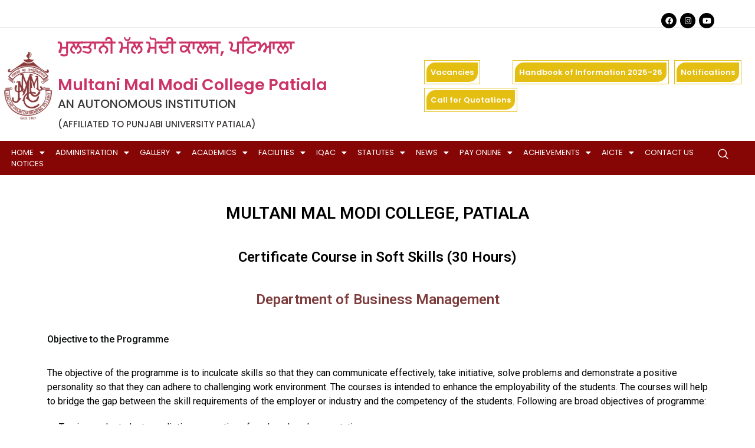

--- FILE ---
content_type: text/html; charset=UTF-8
request_url: https://modicollege.com/certificate-course-in-soft-skills/
body_size: 28003
content:
<!DOCTYPE html>
<html lang="en-US">
<head>
	<meta charset="UTF-8" />
	<meta name="viewport" content="width=device-width, initial-scale=1" />
	<link rel="profile" href="https://gmpg.org/xfn/11" />
	<link rel="pingback" href="https://modicollege.com/xmlrpc.php" />
	<title>certificate course in soft skills &#8211; Modicollege</title>
<meta name='robots' content='max-image-preview:large' />
<link rel='dns-prefetch' href='//cdn.jsdelivr.net' />
<link rel='dns-prefetch' href='//tawk.to' />
<link rel="alternate" title="oEmbed (JSON)" type="application/json+oembed" href="https://modicollege.com/wp-json/oembed/1.0/embed?url=https%3A%2F%2Fmodicollege.com%2Fcertificate-course-in-soft-skills%2F" />
<link rel="alternate" title="oEmbed (XML)" type="text/xml+oembed" href="https://modicollege.com/wp-json/oembed/1.0/embed?url=https%3A%2F%2Fmodicollege.com%2Fcertificate-course-in-soft-skills%2F&#038;format=xml" />
<style id='wp-img-auto-sizes-contain-inline-css' type='text/css'>
img:is([sizes=auto i],[sizes^="auto," i]){contain-intrinsic-size:3000px 1500px}
/*# sourceURL=wp-img-auto-sizes-contain-inline-css */
</style>
<style id='wp-emoji-styles-inline-css' type='text/css'>

	img.wp-smiley, img.emoji {
		display: inline !important;
		border: none !important;
		box-shadow: none !important;
		height: 1em !important;
		width: 1em !important;
		margin: 0 0.07em !important;
		vertical-align: -0.1em !important;
		background: none !important;
		padding: 0 !important;
	}
/*# sourceURL=wp-emoji-styles-inline-css */
</style>
<link rel='stylesheet' id='wp-block-library-css' href='https://modicollege.com/wp-includes/css/dist/block-library/style.min.css?ver=6.9' type='text/css' media='all' />
<style id='global-styles-inline-css' type='text/css'>
:root{--wp--preset--aspect-ratio--square: 1;--wp--preset--aspect-ratio--4-3: 4/3;--wp--preset--aspect-ratio--3-4: 3/4;--wp--preset--aspect-ratio--3-2: 3/2;--wp--preset--aspect-ratio--2-3: 2/3;--wp--preset--aspect-ratio--16-9: 16/9;--wp--preset--aspect-ratio--9-16: 9/16;--wp--preset--color--black: #000000;--wp--preset--color--cyan-bluish-gray: #abb8c3;--wp--preset--color--white: #ffffff;--wp--preset--color--pale-pink: #f78da7;--wp--preset--color--vivid-red: #cf2e2e;--wp--preset--color--luminous-vivid-orange: #ff6900;--wp--preset--color--luminous-vivid-amber: #fcb900;--wp--preset--color--light-green-cyan: #7bdcb5;--wp--preset--color--vivid-green-cyan: #00d084;--wp--preset--color--pale-cyan-blue: #8ed1fc;--wp--preset--color--vivid-cyan-blue: #0693e3;--wp--preset--color--vivid-purple: #9b51e0;--wp--preset--gradient--vivid-cyan-blue-to-vivid-purple: linear-gradient(135deg,rgb(6,147,227) 0%,rgb(155,81,224) 100%);--wp--preset--gradient--light-green-cyan-to-vivid-green-cyan: linear-gradient(135deg,rgb(122,220,180) 0%,rgb(0,208,130) 100%);--wp--preset--gradient--luminous-vivid-amber-to-luminous-vivid-orange: linear-gradient(135deg,rgb(252,185,0) 0%,rgb(255,105,0) 100%);--wp--preset--gradient--luminous-vivid-orange-to-vivid-red: linear-gradient(135deg,rgb(255,105,0) 0%,rgb(207,46,46) 100%);--wp--preset--gradient--very-light-gray-to-cyan-bluish-gray: linear-gradient(135deg,rgb(238,238,238) 0%,rgb(169,184,195) 100%);--wp--preset--gradient--cool-to-warm-spectrum: linear-gradient(135deg,rgb(74,234,220) 0%,rgb(151,120,209) 20%,rgb(207,42,186) 40%,rgb(238,44,130) 60%,rgb(251,105,98) 80%,rgb(254,248,76) 100%);--wp--preset--gradient--blush-light-purple: linear-gradient(135deg,rgb(255,206,236) 0%,rgb(152,150,240) 100%);--wp--preset--gradient--blush-bordeaux: linear-gradient(135deg,rgb(254,205,165) 0%,rgb(254,45,45) 50%,rgb(107,0,62) 100%);--wp--preset--gradient--luminous-dusk: linear-gradient(135deg,rgb(255,203,112) 0%,rgb(199,81,192) 50%,rgb(65,88,208) 100%);--wp--preset--gradient--pale-ocean: linear-gradient(135deg,rgb(255,245,203) 0%,rgb(182,227,212) 50%,rgb(51,167,181) 100%);--wp--preset--gradient--electric-grass: linear-gradient(135deg,rgb(202,248,128) 0%,rgb(113,206,126) 100%);--wp--preset--gradient--midnight: linear-gradient(135deg,rgb(2,3,129) 0%,rgb(40,116,252) 100%);--wp--preset--font-size--small: 13px;--wp--preset--font-size--medium: 20px;--wp--preset--font-size--large: 36px;--wp--preset--font-size--x-large: 42px;--wp--preset--spacing--20: 0.44rem;--wp--preset--spacing--30: 0.67rem;--wp--preset--spacing--40: 1rem;--wp--preset--spacing--50: 1.5rem;--wp--preset--spacing--60: 2.25rem;--wp--preset--spacing--70: 3.38rem;--wp--preset--spacing--80: 5.06rem;--wp--preset--shadow--natural: 6px 6px 9px rgba(0, 0, 0, 0.2);--wp--preset--shadow--deep: 12px 12px 50px rgba(0, 0, 0, 0.4);--wp--preset--shadow--sharp: 6px 6px 0px rgba(0, 0, 0, 0.2);--wp--preset--shadow--outlined: 6px 6px 0px -3px rgb(255, 255, 255), 6px 6px rgb(0, 0, 0);--wp--preset--shadow--crisp: 6px 6px 0px rgb(0, 0, 0);}:where(.is-layout-flex){gap: 0.5em;}:where(.is-layout-grid){gap: 0.5em;}body .is-layout-flex{display: flex;}.is-layout-flex{flex-wrap: wrap;align-items: center;}.is-layout-flex > :is(*, div){margin: 0;}body .is-layout-grid{display: grid;}.is-layout-grid > :is(*, div){margin: 0;}:where(.wp-block-columns.is-layout-flex){gap: 2em;}:where(.wp-block-columns.is-layout-grid){gap: 2em;}:where(.wp-block-post-template.is-layout-flex){gap: 1.25em;}:where(.wp-block-post-template.is-layout-grid){gap: 1.25em;}.has-black-color{color: var(--wp--preset--color--black) !important;}.has-cyan-bluish-gray-color{color: var(--wp--preset--color--cyan-bluish-gray) !important;}.has-white-color{color: var(--wp--preset--color--white) !important;}.has-pale-pink-color{color: var(--wp--preset--color--pale-pink) !important;}.has-vivid-red-color{color: var(--wp--preset--color--vivid-red) !important;}.has-luminous-vivid-orange-color{color: var(--wp--preset--color--luminous-vivid-orange) !important;}.has-luminous-vivid-amber-color{color: var(--wp--preset--color--luminous-vivid-amber) !important;}.has-light-green-cyan-color{color: var(--wp--preset--color--light-green-cyan) !important;}.has-vivid-green-cyan-color{color: var(--wp--preset--color--vivid-green-cyan) !important;}.has-pale-cyan-blue-color{color: var(--wp--preset--color--pale-cyan-blue) !important;}.has-vivid-cyan-blue-color{color: var(--wp--preset--color--vivid-cyan-blue) !important;}.has-vivid-purple-color{color: var(--wp--preset--color--vivid-purple) !important;}.has-black-background-color{background-color: var(--wp--preset--color--black) !important;}.has-cyan-bluish-gray-background-color{background-color: var(--wp--preset--color--cyan-bluish-gray) !important;}.has-white-background-color{background-color: var(--wp--preset--color--white) !important;}.has-pale-pink-background-color{background-color: var(--wp--preset--color--pale-pink) !important;}.has-vivid-red-background-color{background-color: var(--wp--preset--color--vivid-red) !important;}.has-luminous-vivid-orange-background-color{background-color: var(--wp--preset--color--luminous-vivid-orange) !important;}.has-luminous-vivid-amber-background-color{background-color: var(--wp--preset--color--luminous-vivid-amber) !important;}.has-light-green-cyan-background-color{background-color: var(--wp--preset--color--light-green-cyan) !important;}.has-vivid-green-cyan-background-color{background-color: var(--wp--preset--color--vivid-green-cyan) !important;}.has-pale-cyan-blue-background-color{background-color: var(--wp--preset--color--pale-cyan-blue) !important;}.has-vivid-cyan-blue-background-color{background-color: var(--wp--preset--color--vivid-cyan-blue) !important;}.has-vivid-purple-background-color{background-color: var(--wp--preset--color--vivid-purple) !important;}.has-black-border-color{border-color: var(--wp--preset--color--black) !important;}.has-cyan-bluish-gray-border-color{border-color: var(--wp--preset--color--cyan-bluish-gray) !important;}.has-white-border-color{border-color: var(--wp--preset--color--white) !important;}.has-pale-pink-border-color{border-color: var(--wp--preset--color--pale-pink) !important;}.has-vivid-red-border-color{border-color: var(--wp--preset--color--vivid-red) !important;}.has-luminous-vivid-orange-border-color{border-color: var(--wp--preset--color--luminous-vivid-orange) !important;}.has-luminous-vivid-amber-border-color{border-color: var(--wp--preset--color--luminous-vivid-amber) !important;}.has-light-green-cyan-border-color{border-color: var(--wp--preset--color--light-green-cyan) !important;}.has-vivid-green-cyan-border-color{border-color: var(--wp--preset--color--vivid-green-cyan) !important;}.has-pale-cyan-blue-border-color{border-color: var(--wp--preset--color--pale-cyan-blue) !important;}.has-vivid-cyan-blue-border-color{border-color: var(--wp--preset--color--vivid-cyan-blue) !important;}.has-vivid-purple-border-color{border-color: var(--wp--preset--color--vivid-purple) !important;}.has-vivid-cyan-blue-to-vivid-purple-gradient-background{background: var(--wp--preset--gradient--vivid-cyan-blue-to-vivid-purple) !important;}.has-light-green-cyan-to-vivid-green-cyan-gradient-background{background: var(--wp--preset--gradient--light-green-cyan-to-vivid-green-cyan) !important;}.has-luminous-vivid-amber-to-luminous-vivid-orange-gradient-background{background: var(--wp--preset--gradient--luminous-vivid-amber-to-luminous-vivid-orange) !important;}.has-luminous-vivid-orange-to-vivid-red-gradient-background{background: var(--wp--preset--gradient--luminous-vivid-orange-to-vivid-red) !important;}.has-very-light-gray-to-cyan-bluish-gray-gradient-background{background: var(--wp--preset--gradient--very-light-gray-to-cyan-bluish-gray) !important;}.has-cool-to-warm-spectrum-gradient-background{background: var(--wp--preset--gradient--cool-to-warm-spectrum) !important;}.has-blush-light-purple-gradient-background{background: var(--wp--preset--gradient--blush-light-purple) !important;}.has-blush-bordeaux-gradient-background{background: var(--wp--preset--gradient--blush-bordeaux) !important;}.has-luminous-dusk-gradient-background{background: var(--wp--preset--gradient--luminous-dusk) !important;}.has-pale-ocean-gradient-background{background: var(--wp--preset--gradient--pale-ocean) !important;}.has-electric-grass-gradient-background{background: var(--wp--preset--gradient--electric-grass) !important;}.has-midnight-gradient-background{background: var(--wp--preset--gradient--midnight) !important;}.has-small-font-size{font-size: var(--wp--preset--font-size--small) !important;}.has-medium-font-size{font-size: var(--wp--preset--font-size--medium) !important;}.has-large-font-size{font-size: var(--wp--preset--font-size--large) !important;}.has-x-large-font-size{font-size: var(--wp--preset--font-size--x-large) !important;}
/*# sourceURL=global-styles-inline-css */
</style>

<style id='classic-theme-styles-inline-css' type='text/css'>
/*! This file is auto-generated */
.wp-block-button__link{color:#fff;background-color:#32373c;border-radius:9999px;box-shadow:none;text-decoration:none;padding:calc(.667em + 2px) calc(1.333em + 2px);font-size:1.125em}.wp-block-file__button{background:#32373c;color:#fff;text-decoration:none}
/*# sourceURL=/wp-includes/css/classic-themes.min.css */
</style>
<link rel='stylesheet' id='contact-form-7-css' href='https://modicollege.com/wp-content/plugins/contact-form-7/includes/css/styles.css?ver=5.8.6' type='text/css' media='all' />
<link rel='stylesheet' id='hfe-style-css' href='https://modicollege.com/wp-content/plugins/header-footer-elementor/assets/css/header-footer-elementor.css?ver=1.6.17' type='text/css' media='all' />
<link rel='stylesheet' id='elementor-icons-css' href='https://modicollege.com/wp-content/plugins/elementor/assets/lib/eicons/css/elementor-icons.min.css?ver=5.23.0' type='text/css' media='all' />
<link rel='stylesheet' id='elementor-frontend-css' href='https://modicollege.com/wp-content/plugins/elementor/assets/css/frontend-lite.min.css?ver=3.17.2' type='text/css' media='all' />
<link rel='stylesheet' id='swiper-css' href='https://modicollege.com/wp-content/plugins/elementor/assets/lib/swiper/css/swiper.min.css?ver=5.3.6' type='text/css' media='all' />
<link rel='stylesheet' id='elementor-post-6-css' href='https://modicollege.com/wp-content/uploads/elementor/css/post-6.css?ver=1716526029' type='text/css' media='all' />
<link rel='stylesheet' id='elementor-pro-css' href='https://modicollege.com/wp-content/plugins/elementor-pro/assets/css/frontend-lite.min.css?ver=3.4.1' type='text/css' media='all' />
<link rel='stylesheet' id='elementor-global-css' href='https://modicollege.com/wp-content/uploads/elementor/css/global.css?ver=1716526029' type='text/css' media='all' />
<link rel='stylesheet' id='elementor-post-24608-css' href='https://modicollege.com/wp-content/uploads/elementor/css/post-24608.css?ver=1716788943' type='text/css' media='all' />
<link rel='stylesheet' id='hfe-widgets-style-css' href='https://modicollege.com/wp-content/plugins/header-footer-elementor/inc/widgets-css/frontend.css?ver=1.6.17' type='text/css' media='all' />
<link rel='stylesheet' id='font-awesome-5-all-css' href='https://modicollege.com/wp-content/plugins/elementor/assets/lib/font-awesome/css/all.min.css?ver=3.17.2' type='text/css' media='all' />
<link rel='stylesheet' id='font-awesome-4-shim-css' href='https://modicollege.com/wp-content/plugins/elementor/assets/lib/font-awesome/css/v4-shims.min.css?ver=3.17.2' type='text/css' media='all' />
<link rel='stylesheet' id='elementor-post-10-css' href='https://modicollege.com/wp-content/uploads/elementor/css/post-10.css?ver=1768406636' type='text/css' media='all' />
<link rel='stylesheet' id='elementor-post-350-css' href='https://modicollege.com/wp-content/uploads/elementor/css/post-350.css?ver=1748066434' type='text/css' media='all' />
<link rel='stylesheet' id='cute-alert-css' href='https://modicollege.com/wp-content/plugins/metform/public/assets/lib/cute-alert/style.css?ver=3.9.7' type='text/css' media='all' />
<link rel='stylesheet' id='text-editor-style-css' href='https://modicollege.com/wp-content/plugins/metform/public/assets/css/text-editor.css?ver=3.9.7' type='text/css' media='all' />
<link rel='stylesheet' id='parent-theme-css' href='https://modicollege.com/wp-content/themes/hello-elementor/style.css?ver=6.9' type='text/css' media='all' />
<link rel='stylesheet' id='child-theme-css' href='https://modicollege.com/wp-content/themes/hello-elementor-child/style.css?ver=6.9' type='text/css' media='all' />
<link rel='stylesheet' id='icon-css' href='https://cdn.jsdelivr.net/npm/@fortawesome/fontawesome-free@5.15.4/css/fontawesome.min.css?ver=6.9' type='text/css' media='all' />
<link rel='stylesheet' id='chatbootscript-css' href='https://tawk.to/chat/62be9a947b967b11799777cb/1g6s8nlon?ver=6.9' type='text/css' media='all' />
<link rel='stylesheet' id='bootrstap-css' href='https://cdn.jsdelivr.net/npm/bootstrap@5.1.3/dist/css/bootstrap.min.css?ver=6.9' type='text/css' media='all' />
<link rel='stylesheet' id='owl-css-css' href='https://modicollege.com/wp-content/themes/hello-elementor-child/css/owl.carousel.css?ver=6.9' type='text/css' media='all' />
<link rel='stylesheet' id='owl-css-sec-css' href='https://modicollege.com/wp-content/themes/hello-elementor-child/css/owl.theme.default.css?ver=6.9' type='text/css' media='all' />
<link rel='stylesheet' id='hello-elementor-css' href='https://modicollege.com/wp-content/themes/hello-elementor/style.min.css?ver=2.5.0' type='text/css' media='all' />
<link rel='stylesheet' id='hello-elementor-theme-style-css' href='https://modicollege.com/wp-content/themes/hello-elementor/theme.min.css?ver=2.5.0' type='text/css' media='all' />
<link rel='stylesheet' id='elementor-icons-ekiticons-css' href='https://modicollege.com/wp-content/plugins/elementskit-lite/modules/elementskit-icon-pack/assets/css/ekiticons.css?ver=3.0.0' type='text/css' media='all' />
<link rel='stylesheet' id='metform-ui-css' href='https://modicollege.com/wp-content/plugins/metform/public/assets/css/metform-ui.css?ver=3.9.7' type='text/css' media='all' />
<link rel='stylesheet' id='metform-style-css' href='https://modicollege.com/wp-content/plugins/metform/public/assets/css/style.css?ver=3.9.7' type='text/css' media='all' />
<link rel='stylesheet' id='elementor-post-27853-css' href='https://modicollege.com/wp-content/uploads/elementor/css/post-27853.css?ver=1743759646' type='text/css' media='all' />
<link rel='stylesheet' id='popup-maker-site-css' href='//modicollege.com/wp-content/uploads/pum/pum-site-styles.css?generated=1743761284&#038;ver=1.20.4' type='text/css' media='all' />
<link rel='stylesheet' id='ekit-widget-styles-css' href='https://modicollege.com/wp-content/plugins/elementskit-lite/widgets/init/assets/css/widget-styles.css?ver=3.0.0' type='text/css' media='all' />
<link rel='stylesheet' id='ekit-responsive-css' href='https://modicollege.com/wp-content/plugins/elementskit-lite/widgets/init/assets/css/responsive.css?ver=3.0.0' type='text/css' media='all' />
<link rel='stylesheet' id='wps-visitor-style-css' href='https://modicollege.com/wp-content/plugins/wps-visitor-counter/styles/css/default.css?ver=2' type='text/css' media='all' />
<link rel='stylesheet' id='google-fonts-1-css' href='https://fonts.googleapis.com/css?family=Roboto%3A100%2C100italic%2C200%2C200italic%2C300%2C300italic%2C400%2C400italic%2C500%2C500italic%2C600%2C600italic%2C700%2C700italic%2C800%2C800italic%2C900%2C900italic%7CRoboto+Slab%3A100%2C100italic%2C200%2C200italic%2C300%2C300italic%2C400%2C400italic%2C500%2C500italic%2C600%2C600italic%2C700%2C700italic%2C800%2C800italic%2C900%2C900italic%7CPoppins%3A100%2C100italic%2C200%2C200italic%2C300%2C300italic%2C400%2C400italic%2C500%2C500italic%2C600%2C600italic%2C700%2C700italic%2C800%2C800italic%2C900%2C900italic%7CIBM+Plex+Sans%3A100%2C100italic%2C200%2C200italic%2C300%2C300italic%2C400%2C400italic%2C500%2C500italic%2C600%2C600italic%2C700%2C700italic%2C800%2C800italic%2C900%2C900italic&#038;display=auto&#038;ver=6.9' type='text/css' media='all' />
<link rel='stylesheet' id='elementor-icons-shared-0-css' href='https://modicollege.com/wp-content/plugins/elementor/assets/lib/font-awesome/css/fontawesome.min.css?ver=5.15.3' type='text/css' media='all' />
<link rel='stylesheet' id='elementor-icons-fa-solid-css' href='https://modicollege.com/wp-content/plugins/elementor/assets/lib/font-awesome/css/solid.min.css?ver=5.15.3' type='text/css' media='all' />
<link rel='stylesheet' id='elementor-icons-fa-brands-css' href='https://modicollege.com/wp-content/plugins/elementor/assets/lib/font-awesome/css/brands.min.css?ver=5.15.3' type='text/css' media='all' />
<link rel="preconnect" href="https://fonts.gstatic.com/" crossorigin><script type="text/javascript" src="https://modicollege.com/wp-includes/js/jquery/jquery.min.js?ver=3.7.1" id="jquery-core-js"></script>
<script type="text/javascript" src="https://modicollege.com/wp-includes/js/jquery/jquery-migrate.min.js?ver=3.4.1" id="jquery-migrate-js"></script>
<script type="text/javascript" src="https://modicollege.com/wp-content/plugins/elementor/assets/lib/font-awesome/js/v4-shims.min.js?ver=3.17.2" id="font-awesome-4-shim-js"></script>
<script type="text/javascript" src="https://cdn.jsdelivr.net/npm/bootstrap@5.1.3/dist/js/bootstrap.bundle.min.js?ver=6.9" id="script-js"></script>
<script type="text/javascript" src="https://modicollege.com/wp-content/themes/hello-elementor-child/js/owl.carousel.min.js?ver=6.9" id="owl-script-js"></script>
<script type="text/javascript" id="wps-js-extra">
/* <![CDATA[ */
var wpspagevisit = {"ajaxurl":"https://modicollege.com/wp-admin/admin-ajax.php","ajax_nonce":"2b5b3638e3"};
//# sourceURL=wps-js-extra
/* ]]> */
</script>
<script type="text/javascript" src="https://modicollege.com/wp-content/plugins/wps-visitor-counter/styles/js/custom.js?ver=1" id="wps-js"></script>
<link rel="https://api.w.org/" href="https://modicollege.com/wp-json/" /><link rel="alternate" title="JSON" type="application/json" href="https://modicollege.com/wp-json/wp/v2/pages/24608" /><link rel="EditURI" type="application/rsd+xml" title="RSD" href="https://modicollege.com/xmlrpc.php?rsd" />

<link rel="canonical" href="https://modicollege.com/certificate-course-in-soft-skills/" />
<link rel='shortlink' href='https://modicollege.com/?p=24608' />
<!-- start Simple Custom CSS and JS -->
<script type="text/javascript">
jQuery(document).ready(function( $ ){
   var Tawk_API=Tawk_API||{}, Tawk_LoadStart=new Date();
(function(){
var s1=document.createElement("script"),s0=document.getElementsByTagName("script")[0];
s1.async=true;
s1.src='https://embed.tawk.to/56e032da9981cdfd389dcbd5/default';
s1.charset='UTF-8';
s1.setAttribute('crossorigin','*');
s0.parentNode.insertBefore(s1,s0);
})();
});



</script>
<!-- end Simple Custom CSS and JS -->
<!-- start Simple Custom CSS and JS -->
<script type="text/javascript">
jQuery(document).ready(function( $ ){
   window.onscroll = function() {myFunction()};

var header = document.getElementById("header-section-menu");
var sticky = header.offsetTop;

function myFunction() {
  if (window.pageYOffset > sticky) {
    header.classList.add("sticky-header");
  } else {
    header.classList.remove("sticky-header");
  }
}
});


</script>
<!-- end Simple Custom CSS and JS -->
<!-- start Simple Custom CSS and JS -->
<script type="text/javascript">
jQuery(document).ready(function( $ ){	
	 jQuery('.upcoming-event').owlCarousel({
	 autoplay:true,
    loop:true,
    margin:10,
    responsiveClass:true,
    responsive:{
        0:{
            items:1,
            nav:true
        },
        600:{
            items:1,
            nav:false
        },
        1000:{
            items:1,
            nav:false,
            loop:false
        }
    }
});
});


</script>
<!-- end Simple Custom CSS and JS -->
<!-- start Simple Custom CSS and JS -->
<script type="text/javascript">
jQuery(document).ready(function(){
 jQuery('.owl-carousel').owlCarousel({
	 autoplay:true,
    loop:true,
    margin:10,
    responsiveClass:true,
    responsive:{
        0:{
            items:1,
            nav:true
        },
        600:{
            items:3,
            nav:false
        },
        1000:{
            items:3,
            nav:true,
            loop:false
        }
    }
})

});




</script>
<!-- end Simple Custom CSS and JS -->
<meta name="generator" content="Elementor 3.17.2; features: e_dom_optimization, e_optimized_assets_loading, e_optimized_css_loading, additional_custom_breakpoints; settings: css_print_method-external, google_font-enabled, font_display-auto">
<meta name="generator" content="Powered by Slider Revolution 6.5.8 - responsive, Mobile-Friendly Slider Plugin for WordPress with comfortable drag and drop interface." />
<link rel="icon" href="https://modicollege.com/wp-content/uploads/2022/03/New-Project1-124x150.png" sizes="32x32" />
<link rel="icon" href="https://modicollege.com/wp-content/uploads/2022/03/New-Project1.png" sizes="192x192" />
<link rel="apple-touch-icon" href="https://modicollege.com/wp-content/uploads/2022/03/New-Project1.png" />
<meta name="msapplication-TileImage" content="https://modicollege.com/wp-content/uploads/2022/03/New-Project1.png" />
<script type="text/javascript">function setREVStartSize(e){
			//window.requestAnimationFrame(function() {				 
				window.RSIW = window.RSIW===undefined ? window.innerWidth : window.RSIW;	
				window.RSIH = window.RSIH===undefined ? window.innerHeight : window.RSIH;	
				try {								
					var pw = document.getElementById(e.c).parentNode.offsetWidth,
						newh;
					pw = pw===0 || isNaN(pw) ? window.RSIW : pw;
					e.tabw = e.tabw===undefined ? 0 : parseInt(e.tabw);
					e.thumbw = e.thumbw===undefined ? 0 : parseInt(e.thumbw);
					e.tabh = e.tabh===undefined ? 0 : parseInt(e.tabh);
					e.thumbh = e.thumbh===undefined ? 0 : parseInt(e.thumbh);
					e.tabhide = e.tabhide===undefined ? 0 : parseInt(e.tabhide);
					e.thumbhide = e.thumbhide===undefined ? 0 : parseInt(e.thumbhide);
					e.mh = e.mh===undefined || e.mh=="" || e.mh==="auto" ? 0 : parseInt(e.mh,0);		
					if(e.layout==="fullscreen" || e.l==="fullscreen") 						
						newh = Math.max(e.mh,window.RSIH);					
					else{					
						e.gw = Array.isArray(e.gw) ? e.gw : [e.gw];
						for (var i in e.rl) if (e.gw[i]===undefined || e.gw[i]===0) e.gw[i] = e.gw[i-1];					
						e.gh = e.el===undefined || e.el==="" || (Array.isArray(e.el) && e.el.length==0)? e.gh : e.el;
						e.gh = Array.isArray(e.gh) ? e.gh : [e.gh];
						for (var i in e.rl) if (e.gh[i]===undefined || e.gh[i]===0) e.gh[i] = e.gh[i-1];
											
						var nl = new Array(e.rl.length),
							ix = 0,						
							sl;					
						e.tabw = e.tabhide>=pw ? 0 : e.tabw;
						e.thumbw = e.thumbhide>=pw ? 0 : e.thumbw;
						e.tabh = e.tabhide>=pw ? 0 : e.tabh;
						e.thumbh = e.thumbhide>=pw ? 0 : e.thumbh;					
						for (var i in e.rl) nl[i] = e.rl[i]<window.RSIW ? 0 : e.rl[i];
						sl = nl[0];									
						for (var i in nl) if (sl>nl[i] && nl[i]>0) { sl = nl[i]; ix=i;}															
						var m = pw>(e.gw[ix]+e.tabw+e.thumbw) ? 1 : (pw-(e.tabw+e.thumbw)) / (e.gw[ix]);					
						newh =  (e.gh[ix] * m) + (e.tabh + e.thumbh);
					}
					var el = document.getElementById(e.c);
					if (el!==null && el) el.style.height = newh+"px";					
					el = document.getElementById(e.c+"_wrapper");
					if (el!==null && el) {
						el.style.height = newh+"px";
						el.style.display = "block";
					}
				} catch(e){
					console.log("Failure at Presize of Slider:" + e)
				}					   
			//});
		  };</script>
		<style type="text/css" id="wp-custom-css">
			.vision, .mision {
  background: #fff;
  padding: 14px 39px;
  border-left: 6px solid #860606;
	position:relative;
}
.vision h3, .mision h3 {
  color: #000;
  font-family: poppins;
	font-weight:bold;
}
.vision p, .mision p {
  color: #000;
  font-weight: 300;
  font-family: poppins;
  font-size: 14px;
}
.vision::before {
  content: '';
  background: url(https://modicollege.com/wp-content/uploads/2022/03/target.png);
    background-repeat: repeat;
    background-size: auto;
  position: absolute;
  background-size: contain;
  display: block;
  top: 1px;
  bottom: 0px;
  width: 100%;
  background-repeat: no-repeat;
  right: 16px;
  opacity: 0.2;
  background-position: right;
}
.vision .btn-main, .mision .btn-main {
  background: #860606;
  font-size: 11px;
  padding: 7px 18px;
	position:relative;
	z-index:9;
}

.mision::before {
  content: '';
  background: url(https://modicollege.com/wp-content/uploads/2022/03/history.png);
    background-repeat: repeat;
    background-size: auto;
  position: absolute;
  background-size: contain;
  display: block;
  top: 1px;
  bottom: 0px;
  width: 100%;
  background-repeat: no-repeat;
  right: 16px;
  opacity: 0.2;
  background-position: right;
}
#visionandhistory {
  padding: 85px 0;
}

/* important link */

.important-link h2 {
  font-size: 16px;
  background: #7d3d3d;
  padding: 0px 9px;
  color: #fff;
  overflow: hidden;
  text-overflow: ellipsis;
  display: -webkit-box;
  -webkit-line-clamp: 1;
  -webkit-box-orient: vertical;
  line-height: 3;
}
.important-link ul li {
  list-style: circle;
}
.important-link ul {
  list-style: none;
}
.important-link ul li a {
  font-size: 14px;
  font-family: poppins;
  color: #000;
  font-weight: 500;
}
.important-link {
  background: #fff;
  box-shadow: 0px 0px 12px 0px #ddd;
  margin-bottom: 21px;
}
.important-link ul ~ a {
  color: #7d3d3d;
  font-weight: 600;
padding: 14px 20px;
display: block;
text-transform: uppercase;
}
.spanclass {
  font-style: italic;
  color: #7d3d3d;
  font-weight: bold;
}
/* footer section */
#footertop {
  background: linear-gradient(to right, #000000e0, #171616bf),aliceblue url(https://modicollege.com/wp-content/uploads/2022/03/modi-banner3.jpg);
    background-position-x: 0%, 0%;
    background-position-y: 0%, 0%;
  padding: 18px 1px;
  background-position: bottom;
}

.footerlinks ul {
  list-style: none;
  padding: 0px;
}
.footerlinks ul li a:hover{
	color:#fff;
	border-bottom:1px solid #fff;
	
}
.footerlinks ul li a {
 color: #a4a2a2;
border-bottom: 1px solid transparent;
font-size: 14px;
font-weight: 500;
font-family: poppins;
}
.footerlinks h4 {
  font-size: 19px;
  text-transform: uppercase;
  font-weight: 300;
  color: #ffc107;
}
.bottom-links a {
  color: #ddd;
  font-size: 13px;
  border-bottom: 1px solid #fff;
}
.bottom-links {
  padding-bottom: 37px;
}
.middle-link {
  font-size: 14px;
  margin-bottom: 0px;
}
.fixed-strip {
  position: fixed;
  bottom: 0px;
  width: 100%;
  display: block;
  z-index: 9;
  background: #ffc107;
  left: 0px;
  text-align: center;
  padding: 7px 0;
  font-weight: 600;
  color: #000;
  font-family: poppins;
  font-style: italic;
  font-size: 14px;
  margin-top: ;
}
.owl-nav {
 font-size: 30px;
position: absolute;
left: 50%;
transform: translate(-50%, 0%);
}
.owl-nav button:hover {
  background: #7d3d3d !important;
}
.owl-prev, .owl-next {
  background: #6f6969 !important;
  width: 30px;
  color: #fff !important;
  border-radius: 0px;
  margin: 9px;
}
#Our-best-recuiter {
  background: #f6f6f6;
  padding-top: 19px;
}
#importantdocument {
  padding-bottom: 24px;
}
@media (max-width: 576px) {
	ul.headercontact-list {
    display: grid !important;
    padding: 0;
    grid-template-columns: auto auto !important;
    align-items: center;
}
	
	ul.headercontact-list li {
    align-items: center;
    margin: 6px;
		margin-bottom: 12px !important;
}
	
	ul.headercontact-list li a {
    width: 100%;
    display: block;
    text-align: center;
}
	
	
	.content-box a
	{
		position:unset;
	}
	
	.course-details {
    text-align: center;
}
	.course-details img {
    height: 100%;
    object-fit: cover;
}
	.lab-titla span {
    display: block;
    text-transform: uppercase;
    font-weight: bold;
    color: #7d3d3d;
    font-size: 38px;
}
	.lab-titla span {
    display: block;
    text-transform: uppercase;
    font-weight: bold;
    color: #7d3d3d;
    font-size: 38px;
}
	.post-wraper-lab .postcontent {
    padding: 24px;
    position: relative;
    text-align: center;
}
	.post-wraper-lab a {
    padding: 9px 9px;
    width: 60%;
    margin-top: 12px;
}
	.elementor-119 .elementor-element.elementor-element-604d8d9 {
    text-align: center;
}
	.lab-titla {
    text-align: center;
}
/* 	.quick-link .image-icone img {
    width: 35%;
} */
/* 	.quick-link.c1 img {
    width: 35% !important;
} */
	section#Aboutus {
    padding: 27px 0px 0px;
}
	
/* 	.swiper-image-stretch .swiper-slide .swiper-slide-image {
    width: 73%;
} */
	.college-point-box {
    text-align: center;
}
#section-bg-heighlight {
    background: #f2f2f2;
    padding: 0px 0;
}
	.elementor-119 .elementor-element.elementor-element-35a0aca .elementor-heading-title {
    font-size: 34px;
}
/* 	.elementor-container.elementor-column-gap-default {
    display: inline-flex;
    width: 100%;
    justify-content: center;
} */
	.elementor-119 .elementor-element.elementor-element-f8c6141 .elementor-heading-title {
    font-size: 30px;;
    text-align: center;
}
	#visionandhistory {
    padding: 0px 0;
}
/* 	-----mission and vision------ */
/* 	.elementor-widget-container ul li {
    margin-bottom: 10px;
} */

	.inner-page-title h2 {
    font-size: 25px;
}
	/* 	-----history------ */
.elementor-heading-title {
    color: #8E3E3E;
    font-size: 29px;
}
	.contact-form {
    padding: 21px 35px;
    background: #eee;
    margin-top: -9px;
}
	.elementor-2876 .elementor-element.elementor-element-8bf7da6 .elementor-heading-title {
    font-size: 41px;
}
	.post-wraper-lab
	{
		margin-bottom:10px;
	}
}
@media (max-width: 768px) {
	
	.lab-titla p {
    font-size: 14px;
}
	.lab-titla span {
    font-size: 34px;
}
	.lab-titla h2 {
    color: #ffc107;
    font-size: 18px;
}
/* 	.post-wraper-lab .postcontent {
    padding: 10px !important;
    position: relative;
} */
	.post-wraper-lab .postcontent h2 {
    font-size: 19px;
    margin: 6px 0;
}
	.college-point-box {
		padding: 13px 12px;
 		min-height: 138px;
}
	.college-point-box p {
    font-size: 13px;
    margin: 0;
}
	.college-point-box h3 {
    font-size: 29px;
}
}
.elementor-2876 .elementor-element.elementor-element-4be21b4 .ekit-form form label {
    color: #000000;
    width: 100%;
}
.postimage img {
    width: 100% !important;
    height: 200px;
    object-fit: cover;
}
.post-wraper h2
{
	padding:0px 0px;
	margin-top:20px !important;
}
.post-wraper a {
    font-size: 22px;
    color: #000;
    font-weight: 300;
    overflow: hidden;
    text-overflow: ellipsis;
    display: -webkit-box;
    -webkit-line-clamp: 2;
    -webkit-box-orient: vertical;
    line-height: 1.3;
/*     padding: 9px 0px; */
}
.post-wraper h2 {
    border-left: 3px solid #c01104;
    padding-left: 24px;
    line-height: 1;
    margin: 0;
}
.postimage h6 span {
    background: #bb1919;
    margin-right: 3px;
    padding: 5px 9px;
    font-size: 12px;
    font-weight: 600;
    color: #fff;
    text-transform: uppercase;
    display: inline-block;
    margin-top: 5px;
}

.Author-profile {
    display: flex;
    margin-top: 26px;
}
.Author-profile img {
    width: 50px;
    border-radius: 62px;
    height: 50px;
    object-fit: cover;
}
.author-description {
    margin-left: 16px;
}
.Author-profile .author-description h6 {
    margin-bottom: 1px;
    margin-top: 0px;
    color: #860606;
}
.Author-profile .author-description p {
    font-size: 12px;
}

ul.headercontact-list li {
    margin-bottom: 23px;
}
ul.headercontact-list {
    display: grid;
    padding: 0;
    grid-template-columns: auto auto auto;
    align-items: center;
}		</style>
		<link rel='stylesheet' id='rs-plugin-settings-css' href='https://modicollege.com/wp-content/plugins/revslider/public/assets/css/rs6.css?ver=6.5.8' type='text/css' media='all' />
<style id='rs-plugin-settings-inline-css' type='text/css'>
#rs-demo-id {}
/*# sourceURL=rs-plugin-settings-inline-css */
</style>
</head>

<body class="wp-singular page-template page-template-elementor_header_footer page page-id-24608 wp-theme-hello-elementor wp-child-theme-hello-elementor-child ehf-header ehf-footer ehf-template-hello-elementor ehf-stylesheet-hello-elementor-child elementor-default elementor-template-full-width elementor-kit-6 elementor-page elementor-page-24608">
<div id="page" class="hfeed site">

		<header id="masthead" itemscope="itemscope" itemtype="https://schema.org/WPHeader">
			<p class="main-title bhf-hidden" itemprop="headline"><a href="https://modicollege.com" title="Modicollege" rel="home">Modicollege</a></p>
					<div data-elementor-type="wp-post" data-elementor-id="10" class="elementor elementor-10">
									<section class="elementor-section elementor-top-section elementor-element elementor-element-234f2cd elementor-section-boxed elementor-section-height-default elementor-section-height-default" data-id="234f2cd" data-element_type="section" data-settings="{&quot;background_background&quot;:&quot;classic&quot;}">
						<div class="elementor-container elementor-column-gap-no">
					<div class="elementor-column elementor-col-100 elementor-top-column elementor-element elementor-element-ff5de1b" data-id="ff5de1b" data-element_type="column">
			<div class="elementor-widget-wrap elementor-element-populated">
								<section class="elementor-section elementor-inner-section elementor-element elementor-element-f950eb3 elementor-section-boxed elementor-section-height-default elementor-section-height-default" data-id="f950eb3" data-element_type="section">
						<div class="elementor-container elementor-column-gap-default">
					<div class="elementor-column elementor-col-50 elementor-inner-column elementor-element elementor-element-f93c928" data-id="f93c928" data-element_type="column">
			<div class="elementor-widget-wrap">
									</div>
		</div>
				<div class="elementor-column elementor-col-50 elementor-inner-column elementor-element elementor-element-ab2ebac" data-id="ab2ebac" data-element_type="column">
			<div class="elementor-widget-wrap elementor-element-populated">
								<div class="elementor-element elementor-element-d1b7fc5 elementor-widget elementor-widget-spacer" data-id="d1b7fc5" data-element_type="widget" data-widget_type="spacer.default">
				<div class="elementor-widget-container">
			<style>/*! elementor - v3.17.0 - 01-11-2023 */
.elementor-column .elementor-spacer-inner{height:var(--spacer-size)}.e-con{--container-widget-width:100%}.e-con-inner>.elementor-widget-spacer,.e-con>.elementor-widget-spacer{width:var(--container-widget-width,var(--spacer-size));--align-self:var(--container-widget-align-self,initial);--flex-shrink:0}.e-con-inner>.elementor-widget-spacer>.elementor-widget-container,.e-con>.elementor-widget-spacer>.elementor-widget-container{height:100%;width:100%}.e-con-inner>.elementor-widget-spacer>.elementor-widget-container>.elementor-spacer,.e-con>.elementor-widget-spacer>.elementor-widget-container>.elementor-spacer{height:100%}.e-con-inner>.elementor-widget-spacer>.elementor-widget-container>.elementor-spacer>.elementor-spacer-inner,.e-con>.elementor-widget-spacer>.elementor-widget-container>.elementor-spacer>.elementor-spacer-inner{height:var(--container-widget-height,var(--spacer-size))}.e-con-inner>.elementor-widget-spacer.elementor-widget-empty,.e-con>.elementor-widget-spacer.elementor-widget-empty{position:relative;min-height:22px;min-width:22px}.e-con-inner>.elementor-widget-spacer.elementor-widget-empty .elementor-widget-empty-icon,.e-con>.elementor-widget-spacer.elementor-widget-empty .elementor-widget-empty-icon{position:absolute;top:0;bottom:0;left:0;right:0;margin:auto;padding:0;width:22px;height:22px}</style>		<div class="elementor-spacer">
			<div class="elementor-spacer-inner"></div>
		</div>
				</div>
				</div>
				<div class="elementor-element elementor-element-179239c elementor-shape-circle e-grid-align-right elementor-grid-0 elementor-widget elementor-widget-social-icons" data-id="179239c" data-element_type="widget" data-widget_type="social-icons.default">
				<div class="elementor-widget-container">
			<style>/*! elementor - v3.17.0 - 01-11-2023 */
.elementor-widget-social-icons.elementor-grid-0 .elementor-widget-container,.elementor-widget-social-icons.elementor-grid-mobile-0 .elementor-widget-container,.elementor-widget-social-icons.elementor-grid-tablet-0 .elementor-widget-container{line-height:1;font-size:0}.elementor-widget-social-icons:not(.elementor-grid-0):not(.elementor-grid-tablet-0):not(.elementor-grid-mobile-0) .elementor-grid{display:inline-grid}.elementor-widget-social-icons .elementor-grid{grid-column-gap:var(--grid-column-gap,5px);grid-row-gap:var(--grid-row-gap,5px);grid-template-columns:var(--grid-template-columns);justify-content:var(--justify-content,center);justify-items:var(--justify-content,center)}.elementor-icon.elementor-social-icon{font-size:var(--icon-size,25px);line-height:var(--icon-size,25px);width:calc(var(--icon-size, 25px) + (2 * var(--icon-padding, .5em)));height:calc(var(--icon-size, 25px) + (2 * var(--icon-padding, .5em)))}.elementor-social-icon{--e-social-icon-icon-color:#fff;display:inline-flex;background-color:#69727d;align-items:center;justify-content:center;text-align:center;cursor:pointer}.elementor-social-icon i{color:var(--e-social-icon-icon-color)}.elementor-social-icon svg{fill:var(--e-social-icon-icon-color)}.elementor-social-icon:last-child{margin:0}.elementor-social-icon:hover{opacity:.9;color:#fff}.elementor-social-icon-android{background-color:#a4c639}.elementor-social-icon-apple{background-color:#999}.elementor-social-icon-behance{background-color:#1769ff}.elementor-social-icon-bitbucket{background-color:#205081}.elementor-social-icon-codepen{background-color:#000}.elementor-social-icon-delicious{background-color:#39f}.elementor-social-icon-deviantart{background-color:#05cc47}.elementor-social-icon-digg{background-color:#005be2}.elementor-social-icon-dribbble{background-color:#ea4c89}.elementor-social-icon-elementor{background-color:#d30c5c}.elementor-social-icon-envelope{background-color:#ea4335}.elementor-social-icon-facebook,.elementor-social-icon-facebook-f{background-color:#3b5998}.elementor-social-icon-flickr{background-color:#0063dc}.elementor-social-icon-foursquare{background-color:#2d5be3}.elementor-social-icon-free-code-camp,.elementor-social-icon-freecodecamp{background-color:#006400}.elementor-social-icon-github{background-color:#333}.elementor-social-icon-gitlab{background-color:#e24329}.elementor-social-icon-globe{background-color:#69727d}.elementor-social-icon-google-plus,.elementor-social-icon-google-plus-g{background-color:#dd4b39}.elementor-social-icon-houzz{background-color:#7ac142}.elementor-social-icon-instagram{background-color:#262626}.elementor-social-icon-jsfiddle{background-color:#487aa2}.elementor-social-icon-link{background-color:#818a91}.elementor-social-icon-linkedin,.elementor-social-icon-linkedin-in{background-color:#0077b5}.elementor-social-icon-medium{background-color:#00ab6b}.elementor-social-icon-meetup{background-color:#ec1c40}.elementor-social-icon-mixcloud{background-color:#273a4b}.elementor-social-icon-odnoklassniki{background-color:#f4731c}.elementor-social-icon-pinterest{background-color:#bd081c}.elementor-social-icon-product-hunt{background-color:#da552f}.elementor-social-icon-reddit{background-color:#ff4500}.elementor-social-icon-rss{background-color:#f26522}.elementor-social-icon-shopping-cart{background-color:#4caf50}.elementor-social-icon-skype{background-color:#00aff0}.elementor-social-icon-slideshare{background-color:#0077b5}.elementor-social-icon-snapchat{background-color:#fffc00}.elementor-social-icon-soundcloud{background-color:#f80}.elementor-social-icon-spotify{background-color:#2ebd59}.elementor-social-icon-stack-overflow{background-color:#fe7a15}.elementor-social-icon-steam{background-color:#00adee}.elementor-social-icon-stumbleupon{background-color:#eb4924}.elementor-social-icon-telegram{background-color:#2ca5e0}.elementor-social-icon-thumb-tack{background-color:#1aa1d8}.elementor-social-icon-tripadvisor{background-color:#589442}.elementor-social-icon-tumblr{background-color:#35465c}.elementor-social-icon-twitch{background-color:#6441a5}.elementor-social-icon-twitter{background-color:#1da1f2}.elementor-social-icon-viber{background-color:#665cac}.elementor-social-icon-vimeo{background-color:#1ab7ea}.elementor-social-icon-vk{background-color:#45668e}.elementor-social-icon-weibo{background-color:#dd2430}.elementor-social-icon-weixin{background-color:#31a918}.elementor-social-icon-whatsapp{background-color:#25d366}.elementor-social-icon-wordpress{background-color:#21759b}.elementor-social-icon-xing{background-color:#026466}.elementor-social-icon-yelp{background-color:#af0606}.elementor-social-icon-youtube{background-color:#cd201f}.elementor-social-icon-500px{background-color:#0099e5}.elementor-shape-rounded .elementor-icon.elementor-social-icon{border-radius:10%}.elementor-shape-circle .elementor-icon.elementor-social-icon{border-radius:50%}</style>		<div class="elementor-social-icons-wrapper elementor-grid">
							<span class="elementor-grid-item">
					<a class="elementor-icon elementor-social-icon elementor-social-icon-facebook elementor-repeater-item-2353950" href="https://www.facebook.com/mmmcpta" target="_blank">
						<span class="elementor-screen-only">Facebook</span>
						<i class="fab fa-facebook"></i>					</a>
				</span>
							<span class="elementor-grid-item">
					<a class="elementor-icon elementor-social-icon elementor-social-icon-instagram elementor-repeater-item-8dfed17" href="https://www.instagram.com/accounts/login/?next=%2Fmmmcpta%2F&#038;source=omni_redirect" target="_blank">
						<span class="elementor-screen-only">Instagram</span>
						<i class="fab fa-instagram"></i>					</a>
				</span>
							<span class="elementor-grid-item">
					<a class="elementor-icon elementor-social-icon elementor-social-icon-youtube elementor-repeater-item-e0c6469" href="https://www.youtube.com/channel/UChtN4GS_QaONiYk9_lviohA" target="_blank">
						<span class="elementor-screen-only">Youtube</span>
						<i class="fab fa-youtube"></i>					</a>
				</span>
					</div>
				</div>
				</div>
					</div>
		</div>
							</div>
		</section>
				<section class="elementor-section elementor-inner-section elementor-element elementor-element-41fda72 elementor-section-boxed elementor-section-height-default elementor-section-height-default" data-id="41fda72" data-element_type="section">
						<div class="elementor-container elementor-column-gap-default">
					<div class="elementor-column elementor-col-100 elementor-inner-column elementor-element elementor-element-83c989a" data-id="83c989a" data-element_type="column">
			<div class="elementor-widget-wrap">
									</div>
		</div>
							</div>
		</section>
					</div>
		</div>
							</div>
		</section>
				<section class="elementor-section elementor-top-section elementor-element elementor-element-821bb95 elementor-section-boxed elementor-section-height-default elementor-section-height-default" data-id="821bb95" data-element_type="section">
						<div class="elementor-container elementor-column-gap-custom">
					<div class="elementor-column elementor-col-33 elementor-top-column elementor-element elementor-element-1305512" data-id="1305512" data-element_type="column">
			<div class="elementor-widget-wrap elementor-element-populated">
								<div class="elementor-element elementor-element-63bedf9 elementor-hidden-mobile elementor-widget elementor-widget-image" data-id="63bedf9" data-element_type="widget" data-widget_type="image.default">
				<div class="elementor-widget-container">
			<style>/*! elementor - v3.17.0 - 01-11-2023 */
.elementor-widget-image{text-align:center}.elementor-widget-image a{display:inline-block}.elementor-widget-image a img[src$=".svg"]{width:48px}.elementor-widget-image img{vertical-align:middle;display:inline-block}</style>													<a href="https://modicollege.com/">
							<img src="https://modicollege.com/wp-content/uploads/2022/03/New-Project1.png" title="New Project(1)" alt="New Project(1)" loading="lazy" />								</a>
															</div>
				</div>
					</div>
		</div>
				<div class="elementor-column elementor-col-33 elementor-top-column elementor-element elementor-element-bf41bae" data-id="bf41bae" data-element_type="column">
			<div class="elementor-widget-wrap elementor-element-populated">
								<div class="elementor-element elementor-element-a7fdba5 punjabitext elementor-hidden-mobile elementor-widget elementor-widget-heading" data-id="a7fdba5" data-element_type="widget" data-widget_type="heading.default">
				<div class="elementor-widget-container">
			<h2 class="elementor-heading-title elementor-size-default"><a href="https://modicollege.com/">ਮੁਲਤਾਨੀ ਮੱਲ ਮੋਦੀ ਕਾਲਜ, ਪਟਿਆਲਾ</a></h2>		</div>
				</div>
				<div class="elementor-element elementor-element-a4e73b2 logotext elementor-hidden-mobile elementor-widget elementor-widget-heading" data-id="a4e73b2" data-element_type="widget" data-widget_type="heading.default">
				<div class="elementor-widget-container">
			<h2 class="elementor-heading-title elementor-size-default"><a href="https://modicollege.com/">Multani Mal Modi College Patiala <span class="affiliated-to"> <p style="font-size:20px">An Autonomous institution </p> (Affiliated to Punjabi University Patiala)</span></a></h2>		</div>
				</div>
				<div class="elementor-element elementor-element-5a37948 elementor-hidden-desktop elementor-hidden-tablet elementor-widget elementor-widget-image" data-id="5a37948" data-element_type="widget" data-widget_type="image.default">
				<div class="elementor-widget-container">
																<a href="https://modicollege.com/">
							<img width="538" height="106" src="https://modicollege.com/wp-content/uploads/2022/03/modicollege-logo.png" class="attachment-large size-large wp-image-5694" alt="" srcset="https://modicollege.com/wp-content/uploads/2022/03/modicollege-logo.png 538w, https://modicollege.com/wp-content/uploads/2022/03/modicollege-logo-300x59.png 300w" sizes="(max-width: 538px) 100vw, 538px" />								</a>
															</div>
				</div>
					</div>
		</div>
				<div class="elementor-column elementor-col-33 elementor-top-column elementor-element elementor-element-c13b44a" data-id="c13b44a" data-element_type="column">
			<div class="elementor-widget-wrap elementor-element-populated">
								<section class="elementor-section elementor-inner-section elementor-element elementor-element-8033973 elementor-reverse-tablet elementor-reverse-mobile elementor-section-boxed elementor-section-height-default elementor-section-height-default" data-id="8033973" data-element_type="section">
						<div class="elementor-container elementor-column-gap-default">
					<div class="elementor-column elementor-col-100 elementor-inner-column elementor-element elementor-element-4e8ab13" data-id="4e8ab13" data-element_type="column">
			<div class="elementor-widget-wrap elementor-element-populated">
								<div class="elementor-element elementor-element-8222e05 elementor-widget elementor-widget-html" data-id="8222e05" data-element_type="widget" data-widget_type="html.default">
				<div class="elementor-widget-container">
			    
<ul  class="headercontact-list">
     
    <li>
       <a href="https://modicollege.com/vacancies/"> Vacancies </a>
   </li>
     <li>
       <a href="https://modicollege.com/wp-content/uploads/2025/05/PROSPECTUS-2025-26.pdf"> Handbook of Information 2025-26</a>
   </li>
   <li>
       <a href="https://modicollege.com/notifications/"> Notifications </a>
   </li>
   
   <li>
       <a href="https://modicollege.com/wp-content/uploads/2025/09/Call-for-quotations-for-Answer-Books.jpg"> Call for Quotations </a>
   </li>
   
</ul> 
		</div>
				</div>
					</div>
		</div>
							</div>
		</section>
					</div>
		</div>
							</div>
		</section>
				<section class="elementor-section elementor-top-section elementor-element elementor-element-e404874 elementor-section-boxed elementor-section-height-default elementor-section-height-default" data-id="e404874" data-element_type="section" id="header-section-menu" data-settings="{&quot;background_background&quot;:&quot;classic&quot;}">
							<div class="elementor-background-overlay"></div>
							<div class="elementor-container elementor-column-gap-default">
					<div class="elementor-column elementor-col-50 elementor-top-column elementor-element elementor-element-9ccf602" data-id="9ccf602" data-element_type="column">
			<div class="elementor-widget-wrap elementor-element-populated">
								<div class="elementor-element elementor-element-370ffe4 hfe-submenu-icon-classic hfe-submenu-animation-slide_up hfe-nav-menu__align-left hfe-link-redirect-child hfe-nav-menu__breakpoint-tablet elementor-widget elementor-widget-navigation-menu" data-id="370ffe4" data-element_type="widget" data-settings="{&quot;padding_horizontal_menu_item&quot;:{&quot;unit&quot;:&quot;px&quot;,&quot;size&quot;:9,&quot;sizes&quot;:[]},&quot;padding_vertical_menu_item&quot;:{&quot;unit&quot;:&quot;px&quot;,&quot;size&quot;:3,&quot;sizes&quot;:[]},&quot;padding_horizontal_menu_item_mobile&quot;:{&quot;unit&quot;:&quot;px&quot;,&quot;size&quot;:7,&quot;sizes&quot;:[]},&quot;padding_vertical_menu_item_mobile&quot;:{&quot;unit&quot;:&quot;px&quot;,&quot;size&quot;:6,&quot;sizes&quot;:[]},&quot;menu_space_between_mobile&quot;:{&quot;unit&quot;:&quot;px&quot;,&quot;size&quot;:10,&quot;sizes&quot;:[]},&quot;width_dropdown_item&quot;:{&quot;unit&quot;:&quot;px&quot;,&quot;size&quot;:191,&quot;sizes&quot;:[]},&quot;padding_horizontal_dropdown_item_mobile&quot;:{&quot;unit&quot;:&quot;px&quot;,&quot;size&quot;:12,&quot;sizes&quot;:[]},&quot;padding_vertical_dropdown_item&quot;:{&quot;unit&quot;:&quot;px&quot;,&quot;size&quot;:5,&quot;sizes&quot;:[]},&quot;padding_vertical_dropdown_item_mobile&quot;:{&quot;unit&quot;:&quot;px&quot;,&quot;size&quot;:9,&quot;sizes&quot;:[]},&quot;toggle_size_mobile&quot;:{&quot;unit&quot;:&quot;px&quot;,&quot;size&quot;:16,&quot;sizes&quot;:[]},&quot;menu_row_space_mobile&quot;:{&quot;unit&quot;:&quot;px&quot;,&quot;size&quot;:11,&quot;sizes&quot;:[]},&quot;distance_from_menu_mobile&quot;:{&quot;unit&quot;:&quot;px&quot;,&quot;size&quot;:2,&quot;sizes&quot;:[]},&quot;padding_horizontal_menu_item_tablet&quot;:{&quot;unit&quot;:&quot;px&quot;,&quot;size&quot;:&quot;&quot;,&quot;sizes&quot;:[]},&quot;padding_vertical_menu_item_tablet&quot;:{&quot;unit&quot;:&quot;px&quot;,&quot;size&quot;:&quot;&quot;,&quot;sizes&quot;:[]},&quot;menu_space_between&quot;:{&quot;unit&quot;:&quot;px&quot;,&quot;size&quot;:&quot;&quot;,&quot;sizes&quot;:[]},&quot;menu_space_between_tablet&quot;:{&quot;unit&quot;:&quot;px&quot;,&quot;size&quot;:&quot;&quot;,&quot;sizes&quot;:[]},&quot;menu_row_space&quot;:{&quot;unit&quot;:&quot;px&quot;,&quot;size&quot;:&quot;&quot;,&quot;sizes&quot;:[]},&quot;menu_row_space_tablet&quot;:{&quot;unit&quot;:&quot;px&quot;,&quot;size&quot;:&quot;&quot;,&quot;sizes&quot;:[]},&quot;dropdown_border_radius&quot;:{&quot;unit&quot;:&quot;px&quot;,&quot;top&quot;:&quot;&quot;,&quot;right&quot;:&quot;&quot;,&quot;bottom&quot;:&quot;&quot;,&quot;left&quot;:&quot;&quot;,&quot;isLinked&quot;:true},&quot;dropdown_border_radius_tablet&quot;:{&quot;unit&quot;:&quot;px&quot;,&quot;top&quot;:&quot;&quot;,&quot;right&quot;:&quot;&quot;,&quot;bottom&quot;:&quot;&quot;,&quot;left&quot;:&quot;&quot;,&quot;isLinked&quot;:true},&quot;dropdown_border_radius_mobile&quot;:{&quot;unit&quot;:&quot;px&quot;,&quot;top&quot;:&quot;&quot;,&quot;right&quot;:&quot;&quot;,&quot;bottom&quot;:&quot;&quot;,&quot;left&quot;:&quot;&quot;,&quot;isLinked&quot;:true},&quot;width_dropdown_item_tablet&quot;:{&quot;unit&quot;:&quot;px&quot;,&quot;size&quot;:&quot;&quot;,&quot;sizes&quot;:[]},&quot;width_dropdown_item_mobile&quot;:{&quot;unit&quot;:&quot;px&quot;,&quot;size&quot;:&quot;&quot;,&quot;sizes&quot;:[]},&quot;padding_horizontal_dropdown_item&quot;:{&quot;unit&quot;:&quot;px&quot;,&quot;size&quot;:&quot;&quot;,&quot;sizes&quot;:[]},&quot;padding_horizontal_dropdown_item_tablet&quot;:{&quot;unit&quot;:&quot;px&quot;,&quot;size&quot;:&quot;&quot;,&quot;sizes&quot;:[]},&quot;padding_vertical_dropdown_item_tablet&quot;:{&quot;unit&quot;:&quot;px&quot;,&quot;size&quot;:&quot;&quot;,&quot;sizes&quot;:[]},&quot;distance_from_menu&quot;:{&quot;unit&quot;:&quot;px&quot;,&quot;size&quot;:&quot;&quot;,&quot;sizes&quot;:[]},&quot;distance_from_menu_tablet&quot;:{&quot;unit&quot;:&quot;px&quot;,&quot;size&quot;:&quot;&quot;,&quot;sizes&quot;:[]},&quot;toggle_size&quot;:{&quot;unit&quot;:&quot;px&quot;,&quot;size&quot;:&quot;&quot;,&quot;sizes&quot;:[]},&quot;toggle_size_tablet&quot;:{&quot;unit&quot;:&quot;px&quot;,&quot;size&quot;:&quot;&quot;,&quot;sizes&quot;:[]},&quot;toggle_border_width&quot;:{&quot;unit&quot;:&quot;px&quot;,&quot;size&quot;:&quot;&quot;,&quot;sizes&quot;:[]},&quot;toggle_border_width_tablet&quot;:{&quot;unit&quot;:&quot;px&quot;,&quot;size&quot;:&quot;&quot;,&quot;sizes&quot;:[]},&quot;toggle_border_width_mobile&quot;:{&quot;unit&quot;:&quot;px&quot;,&quot;size&quot;:&quot;&quot;,&quot;sizes&quot;:[]},&quot;toggle_border_radius&quot;:{&quot;unit&quot;:&quot;px&quot;,&quot;size&quot;:&quot;&quot;,&quot;sizes&quot;:[]},&quot;toggle_border_radius_tablet&quot;:{&quot;unit&quot;:&quot;px&quot;,&quot;size&quot;:&quot;&quot;,&quot;sizes&quot;:[]},&quot;toggle_border_radius_mobile&quot;:{&quot;unit&quot;:&quot;px&quot;,&quot;size&quot;:&quot;&quot;,&quot;sizes&quot;:[]}}" data-widget_type="navigation-menu.default">
				<div class="elementor-widget-container">
						<div class="hfe-nav-menu hfe-layout-horizontal hfe-nav-menu-layout horizontal hfe-pointer__none" data-layout="horizontal">
				<div role="button" class="hfe-nav-menu__toggle elementor-clickable">
					<span class="screen-reader-text">Menu</span>
					<div class="hfe-nav-menu-icon">
						<i aria-hidden="true"  class="fas fa-align-justify"></i>					</div>
				</div>
				<nav class="hfe-nav-menu__layout-horizontal hfe-nav-menu__submenu-classic" data-toggle-icon="&lt;i aria-hidden=&quot;true&quot; tabindex=&quot;0&quot; class=&quot;fas fa-align-justify&quot;&gt;&lt;/i&gt;" data-close-icon="&lt;i aria-hidden=&quot;true&quot; tabindex=&quot;0&quot; class=&quot;icon icon-cross&quot;&gt;&lt;/i&gt;" data-full-width="yes"><ul id="menu-1-370ffe4" class="hfe-nav-menu"><li id="menu-item-2743" class="menu-item menu-item-type-post_type menu-item-object-page menu-item-home menu-item-has-children parent hfe-has-submenu hfe-creative-menu"><div class="hfe-has-submenu-container"><a href="https://modicollege.com/" class = "hfe-menu-item">Home<span class='hfe-menu-toggle sub-arrow hfe-menu-child-0'><i class='fa'></i></span></a></div>
<ul class="sub-menu">
	<li id="menu-item-2634" class="menu-item menu-item-type-post_type menu-item-object-page hfe-creative-menu"><a href="https://modicollege.com/about-us/introduction/" class = "hfe-sub-menu-item">Introduction</a></li>
	<li id="menu-item-2633" class="menu-item menu-item-type-post_type menu-item-object-page hfe-creative-menu"><a href="https://modicollege.com/about-us/vision/" class = "hfe-sub-menu-item">Mission and Vision</a></li>
	<li id="menu-item-2632" class="menu-item menu-item-type-post_type menu-item-object-page hfe-creative-menu"><a href="https://modicollege.com/about-us/history/" class = "hfe-sub-menu-item">History</a></li>
	<li id="menu-item-2631" class="menu-item menu-item-type-post_type menu-item-object-page hfe-creative-menu"><a href="https://modicollege.com/about-us/our-founder/" class = "hfe-sub-menu-item">Our Founder</a></li>
	<li id="menu-item-2629" class="menu-item menu-item-type-post_type menu-item-object-page hfe-creative-menu"><a href="https://modicollege.com/about-us/principal/" class = "hfe-sub-menu-item">Principal</a></li>
	<li id="menu-item-2630" class="menu-item menu-item-type-post_type menu-item-object-page hfe-creative-menu"><a href="https://modicollege.com/about-us/chairman/" class = "hfe-sub-menu-item">Chairman</a></li>
</ul>
</li>
<li id="menu-item-17" class="menu-item menu-item-type-custom menu-item-object-custom menu-item-has-children parent hfe-has-submenu hfe-creative-menu"><div class="hfe-has-submenu-container"><a class = "hfe-menu-item">ADMINISTRATION<span class='hfe-menu-toggle sub-arrow hfe-menu-child-0'><i class='fa'></i></span></a></div>
<ul class="sub-menu">
	<li id="menu-item-498" class="menu-item menu-item-type-post_type menu-item-object-page hfe-creative-menu"><a href="https://modicollege.com/governing-body/" class = "hfe-sub-menu-item">Governing Body</a></li>
	<li id="menu-item-507" class="menu-item menu-item-type-post_type menu-item-object-page hfe-creative-menu"><a href="https://modicollege.com/college-administration/" class = "hfe-sub-menu-item">College Administration</a></li>
	<li id="menu-item-22540" class="menu-item menu-item-type-custom menu-item-object-custom menu-item-has-children hfe-has-submenu hfe-creative-menu"><div class="hfe-has-submenu-container"><a class = "hfe-sub-menu-item">Committee<span class='hfe-menu-toggle sub-arrow hfe-menu-child-1'><i class='fa'></i></span></a></div>
	<ul class="sub-menu">
		<li id="menu-item-31144" class="menu-item menu-item-type-post_type menu-item-object-page hfe-creative-menu"><a href="https://modicollege.com/committees-2024-25/" class = "hfe-sub-menu-item">Committees 2024-25</a></li>
		<li id="menu-item-26397" class="menu-item menu-item-type-post_type menu-item-object-page hfe-creative-menu"><a href="https://modicollege.com/committees-2023-24/" class = "hfe-sub-menu-item">Committees-2023-24</a></li>
		<li id="menu-item-608" class="menu-item menu-item-type-post_type menu-item-object-page hfe-creative-menu"><a href="https://modicollege.com/committees-2021-22/" class = "hfe-sub-menu-item">Committee 2021-22</a></li>
		<li id="menu-item-22597" class="menu-item menu-item-type-post_type menu-item-object-page hfe-creative-menu"><a href="https://modicollege.com/committees-2020-21/" class = "hfe-sub-menu-item">Committees 2020-21</a></li>
		<li id="menu-item-22538" class="menu-item menu-item-type-post_type menu-item-object-page hfe-creative-menu"><a href="https://modicollege.com/committees-2019-20/" class = "hfe-sub-menu-item">Committees 2019-20</a></li>
	</ul>
</li>
	<li id="menu-item-736" class="menu-item menu-item-type-post_type menu-item-object-page hfe-creative-menu"><a href="https://modicollege.com/administrative-staff/" class = "hfe-sub-menu-item">Non Teaching Staff</a></li>
</ul>
</li>
<li id="menu-item-23" class="menu-item menu-item-type-custom menu-item-object-custom menu-item-has-children parent hfe-has-submenu hfe-creative-menu"><div class="hfe-has-submenu-container"><a class = "hfe-menu-item">GALLERY<span class='hfe-menu-toggle sub-arrow hfe-menu-child-0'><i class='fa'></i></span></a></div>
<ul class="sub-menu">
	<li id="menu-item-5803" class="menu-item menu-item-type-custom menu-item-object-custom hfe-creative-menu"><a href="https://modicollege.com/photogallery" class = "hfe-sub-menu-item">Photogallery</a></li>
	<li id="menu-item-3173" class="menu-item menu-item-type-post_type menu-item-object-page hfe-creative-menu"><a href="https://modicollege.com/press-coverage/" class = "hfe-sub-menu-item">Press Coverage</a></li>
	<li id="menu-item-3187" class="menu-item menu-item-type-post_type menu-item-object-page hfe-creative-menu"><a href="https://modicollege.com/infrastructure/" class = "hfe-sub-menu-item">Infrastructure</a></li>
	<li id="menu-item-3185" class="menu-item menu-item-type-post_type menu-item-object-page hfe-creative-menu"><a href="https://modicollege.com/annual-function/" class = "hfe-sub-menu-item">Annual function</a></li>
	<li id="menu-item-3186" class="menu-item menu-item-type-post_type menu-item-object-page hfe-creative-menu"><a href="https://modicollege.com/sports-events/" class = "hfe-sub-menu-item">Sports Events</a></li>
	<li id="menu-item-4341" class="menu-item menu-item-type-post_type menu-item-object-page hfe-creative-menu"><a href="https://modicollege.com/convocation-2/" class = "hfe-sub-menu-item">Convocation</a></li>
	<li id="menu-item-3188" class="menu-item menu-item-type-post_type menu-item-object-page hfe-creative-menu"><a href="https://modicollege.com/the-tribune-guide-to-best-colleges/" class = "hfe-sub-menu-item">The tribune guide to best colleges</a></li>
	<li id="menu-item-26208" class="menu-item menu-item-type-post_type menu-item-object-page hfe-creative-menu"><a href="https://modicollege.com/feedback-videos/" class = "hfe-sub-menu-item">Feedback Videos</a></li>
	<li id="menu-item-26292" class="menu-item menu-item-type-post_type menu-item-object-page hfe-creative-menu"><a href="https://modicollege.com/campus-videos/" class = "hfe-sub-menu-item">Campus Videos</a></li>
</ul>
</li>
<li id="menu-item-18" class="menu-item menu-item-type-custom menu-item-object-custom menu-item-has-children parent hfe-has-submenu hfe-creative-menu"><div class="hfe-has-submenu-container"><a class = "hfe-menu-item">ACADEMICS<span class='hfe-menu-toggle sub-arrow hfe-menu-child-0'><i class='fa'></i></span></a></div>
<ul class="sub-menu">
	<li id="menu-item-897" class="menu-item menu-item-type-post_type menu-item-object-page hfe-creative-menu"><a href="https://modicollege.com/courses/" class = "hfe-sub-menu-item">Courses</a></li>
	<li id="menu-item-23486" class="menu-item menu-item-type-custom menu-item-object-custom menu-item-has-children hfe-has-submenu hfe-creative-menu"><div class="hfe-has-submenu-container"><a class = "hfe-sub-menu-item">Department<span class='hfe-menu-toggle sub-arrow hfe-menu-child-1'><i class='fa'></i></span></a></div>
	<ul class="sub-menu">
		<li id="menu-item-906" class="menu-item menu-item-type-post_type menu-item-object-page hfe-creative-menu"><a href="https://modicollege.com/departments/department-of-biotechnology/" class = "hfe-sub-menu-item">Department of Biotechnology</a></li>
		<li id="menu-item-1124" class="menu-item menu-item-type-post_type menu-item-object-page hfe-creative-menu"><a href="https://modicollege.com/departments/department-of-business-management/" class = "hfe-sub-menu-item">Department of Business Management</a></li>
		<li id="menu-item-1140" class="menu-item menu-item-type-post_type menu-item-object-page hfe-creative-menu"><a href="https://modicollege.com/departments/department-of-chemistry/" class = "hfe-sub-menu-item">Department of Chemistry</a></li>
		<li id="menu-item-1188" class="menu-item menu-item-type-post_type menu-item-object-page hfe-creative-menu"><a href="https://modicollege.com/departments/department-of-commerce/" class = "hfe-sub-menu-item">Department of Commerce</a></li>
		<li id="menu-item-1268" class="menu-item menu-item-type-post_type menu-item-object-page hfe-creative-menu"><a href="https://modicollege.com/departments/department-of-computer-science/" class = "hfe-sub-menu-item">Department of Computer Science</a></li>
		<li id="menu-item-1285" class="menu-item menu-item-type-post_type menu-item-object-page hfe-creative-menu"><a href="https://modicollege.com/departments/department-of-fashion-technology/" class = "hfe-sub-menu-item">Department of Fashion Technology</a></li>
		<li id="menu-item-1312" class="menu-item menu-item-type-post_type menu-item-object-page hfe-creative-menu"><a href="https://modicollege.com/departments/humanities/" class = "hfe-sub-menu-item">Humanities</a></li>
		<li id="menu-item-1359" class="menu-item menu-item-type-post_type menu-item-object-page hfe-creative-menu"><a href="https://modicollege.com/departments/life-science/" class = "hfe-sub-menu-item">Life Science</a></li>
		<li id="menu-item-23727" class="menu-item menu-item-type-post_type menu-item-object-page hfe-creative-menu"><a href="https://modicollege.com/physical-science/" class = "hfe-sub-menu-item">Physical Science</a></li>
		<li id="menu-item-1393" class="menu-item menu-item-type-post_type menu-item-object-page hfe-creative-menu"><a href="https://modicollege.com/departments/department-of-mathematics/" class = "hfe-sub-menu-item">Department of Mathematics</a></li>
		<li id="menu-item-1447" class="menu-item menu-item-type-post_type menu-item-object-page hfe-creative-menu"><a href="https://modicollege.com/departments/department-of-punjabi/" class = "hfe-sub-menu-item">Department of Punjabi</a></li>
	</ul>
</li>
	<li id="menu-item-2728" class="menu-item menu-item-type-custom menu-item-object-custom menu-item-has-children hfe-has-submenu hfe-creative-menu"><div class="hfe-has-submenu-container"><a href="#" class = "hfe-sub-menu-item">REPORTS &#038; PUBLICATIONS<span class='hfe-menu-toggle sub-arrow hfe-menu-child-1'><i class='fa'></i></span></a></div>
	<ul class="sub-menu">
		<li id="menu-item-2727" class="menu-item menu-item-type-post_type menu-item-object-page hfe-creative-menu"><a href="https://modicollege.com/publications/" class = "hfe-sub-menu-item">Publications</a></li>
		<li id="menu-item-26579" class="menu-item menu-item-type-post_type menu-item-object-page hfe-creative-menu"><a href="https://modicollege.com/newsletter/" class = "hfe-sub-menu-item">Newsletter</a></li>
		<li id="menu-item-2726" class="menu-item menu-item-type-post_type menu-item-object-page hfe-creative-menu"><a href="https://modicollege.com/books/" class = "hfe-sub-menu-item">Books</a></li>
		<li id="menu-item-2725" class="menu-item menu-item-type-post_type menu-item-object-page hfe-creative-menu"><a href="https://modicollege.com/annual-college-magazine-the-luminary/" class = "hfe-sub-menu-item">Annual College Magazine The Luminary</a></li>
		<li id="menu-item-2741" class="menu-item menu-item-type-post_type menu-item-object-page hfe-creative-menu"><a href="https://modicollege.com/annual-college-magazine-the-luminary/" class = "hfe-sub-menu-item">Annual College Magazine The Luminary</a></li>
		<li id="menu-item-2739" class="menu-item menu-item-type-post_type menu-item-object-page hfe-creative-menu"><a href="https://modicollege.com/annual-university-report/" class = "hfe-sub-menu-item">Annual University Report</a></li>
		<li id="menu-item-2740" class="menu-item menu-item-type-post_type menu-item-object-page hfe-creative-menu"><a href="https://modicollege.com/annual-college-report/" class = "hfe-sub-menu-item">Annual College Report</a></li>
		<li id="menu-item-2738" class="menu-item menu-item-type-post_type menu-item-object-page hfe-creative-menu"><a href="https://modicollege.com/nirf/" class = "hfe-sub-menu-item">NIRF</a></li>
		<li id="menu-item-2737" class="menu-item menu-item-type-post_type menu-item-object-page hfe-creative-menu"><a href="https://modicollege.com/aishe/" class = "hfe-sub-menu-item">AISHE</a></li>
	</ul>
</li>
	<li id="menu-item-1846" class="menu-item menu-item-type-post_type menu-item-object-page hfe-creative-menu"><a href="https://modicollege.com/academic/faculty/" class = "hfe-sub-menu-item">Faculty</a></li>
	<li id="menu-item-1595" class="menu-item menu-item-type-post_type menu-item-object-page hfe-creative-menu"><a href="https://modicollege.com/research/" class = "hfe-sub-menu-item">Research</a></li>
	<li id="menu-item-1614" class="menu-item menu-item-type-post_type menu-item-object-page hfe-creative-menu"><a href="https://modicollege.com/academic/" class = "hfe-sub-menu-item">Academic Achievements</a></li>
	<li id="menu-item-1556" class="menu-item menu-item-type-post_type menu-item-object-page hfe-creative-menu"><a href="https://modicollege.com/academic-calendar/" class = "hfe-sub-menu-item">Academic Calendar</a></li>
	<li id="menu-item-1495" class="menu-item menu-item-type-post_type menu-item-object-page hfe-creative-menu"><a href="https://modicollege.com/?page_id=1465" class = "hfe-sub-menu-item">Time Tables</a></li>
	<li id="menu-item-1895" class="menu-item menu-item-type-post_type menu-item-object-page hfe-creative-menu"><a href="https://modicollege.com/prospectus/" class = "hfe-sub-menu-item">Prospectus</a></li>
	<li id="menu-item-1461" class="menu-item menu-item-type-post_type menu-item-object-page hfe-creative-menu"><a href="https://modicollege.com/syllabus/" class = "hfe-sub-menu-item">Syllabus</a></li>
	<li id="menu-item-1555" class="menu-item menu-item-type-post_type menu-item-object-page hfe-creative-menu"><a href="https://modicollege.com/examinations-results/" class = "hfe-sub-menu-item">Examinations &#038; Results</a></li>
</ul>
</li>
<li id="menu-item-19" class="menu-item menu-item-type-custom menu-item-object-custom menu-item-has-children parent hfe-has-submenu hfe-creative-menu"><div class="hfe-has-submenu-container"><a href="https://modicollege.com/usage-of-facilities" class = "hfe-menu-item">FACILITIES<span class='hfe-menu-toggle sub-arrow hfe-menu-child-0'><i class='fa'></i></span></a></div>
<ul class="sub-menu">
	<li id="menu-item-811" class="menu-item menu-item-type-post_type menu-item-object-page hfe-creative-menu"><a href="https://modicollege.com/placement-cell/" class = "hfe-sub-menu-item">Placement Cell</a></li>
	<li id="menu-item-4338" class="menu-item menu-item-type-taxonomy menu-item-object-category hfe-creative-menu"><a href="https://modicollege.com/category/ncc/" class = "hfe-sub-menu-item">NCC</a></li>
	<li id="menu-item-4339" class="menu-item menu-item-type-taxonomy menu-item-object-category hfe-creative-menu"><a href="https://modicollege.com/category/nss/" class = "hfe-sub-menu-item">NSS</a></li>
	<li id="menu-item-4340" class="menu-item menu-item-type-taxonomy menu-item-object-category hfe-creative-menu"><a href="https://modicollege.com/category/sports/" class = "hfe-sub-menu-item">Sports</a></li>
	<li id="menu-item-2543" class="menu-item menu-item-type-custom menu-item-object-custom hfe-creative-menu"><a href="https://modicollege.com/wp-content/uploads/2022/04/Student-council-2021-scaled-1.jpg" class = "hfe-sub-menu-item">Student Council</a></li>
	<li id="menu-item-2347" class="menu-item menu-item-type-custom menu-item-object-custom menu-item-has-children hfe-has-submenu hfe-creative-menu"><div class="hfe-has-submenu-container"><a href="https://modicollege.com/lib/" class = "hfe-sub-menu-item">Library<span class='hfe-menu-toggle sub-arrow hfe-menu-child-1'><i class='fa'></i></span></a></div>
	<ul class="sub-menu">
		<li id="menu-item-25528" class="menu-item menu-item-type-custom menu-item-object-custom hfe-creative-menu"><a href="https://mmmcpopac.lsease.in/" class = "hfe-sub-menu-item">OPAC</a></li>
		<li id="menu-item-27844" class="menu-item menu-item-type-custom menu-item-object-custom hfe-creative-menu"><a href="https://modicollege.com/list-of-books-in-library/" class = "hfe-sub-menu-item">Book List</a></li>
	</ul>
</li>
</ul>
</li>
<li id="menu-item-2019" class="menu-item menu-item-type-custom menu-item-object-custom menu-item-has-children parent hfe-has-submenu hfe-creative-menu"><div class="hfe-has-submenu-container"><a class = "hfe-menu-item">IQAC<span class='hfe-menu-toggle sub-arrow hfe-menu-child-0'><i class='fa'></i></span></a></div>
<ul class="sub-menu">
	<li id="menu-item-2020" class="menu-item menu-item-type-post_type menu-item-object-page hfe-creative-menu"><a href="https://modicollege.com/formation-of-iqac/" class = "hfe-sub-menu-item">Formation of  IQAC</a></li>
	<li id="menu-item-2055" class="menu-item menu-item-type-post_type menu-item-object-page menu-item-has-children hfe-has-submenu hfe-creative-menu"><div class="hfe-has-submenu-container"><a href="https://modicollege.com/iqac-meetings/" class = "hfe-sub-menu-item">IQAC Meetings<span class='hfe-menu-toggle sub-arrow hfe-menu-child-1'><i class='fa'></i></span></a></div>
	<ul class="sub-menu">
		<li id="menu-item-26536" class="menu-item menu-item-type-post_type menu-item-object-page hfe-creative-menu"><a href="https://modicollege.com/minutes-of-iqac-feb-2-2022-onwards/" class = "hfe-sub-menu-item">Minutes of IQAC (Feb 2, 2022 onwards)</a></li>
		<li id="menu-item-2075" class="menu-item menu-item-type-post_type menu-item-object-page hfe-creative-menu"><a href="https://modicollege.com/minutes-of-iqac-meeting-two/" class = "hfe-sub-menu-item">Minutes of IQAC Meeting (03.08.2021)</a></li>
		<li id="menu-item-2054" class="menu-item menu-item-type-post_type menu-item-object-page hfe-creative-menu"><a href="https://modicollege.com/minutes-of-iqac-meeting-one/" class = "hfe-sub-menu-item">Minutes of IQAC Meeting 26-05-2021</a></li>
		<li id="menu-item-2076" class="menu-item menu-item-type-custom menu-item-object-custom hfe-creative-menu"><a href="https://modicollege.com/wp-content/uploads/2022/04/IQAC-Minutes-120320.pdf" class = "hfe-sub-menu-item">Minutes of IQAC Meeting (12.03.2020)</a></li>
		<li id="menu-item-2078" class="menu-item menu-item-type-custom menu-item-object-custom hfe-creative-menu"><a href="https://modicollege.com/wp-content/uploads/2022/04/meeing-nov-2020-1.pdf" class = "hfe-sub-menu-item">Minutes of IQAC Meeting (13.11.2019)</a></li>
		<li id="menu-item-2079" class="menu-item menu-item-type-custom menu-item-object-custom hfe-creative-menu"><a href="https://modicollege.com/wp-content/uploads/2022/04/IQAC-Meeting-April-2019.pdf" class = "hfe-sub-menu-item">Minutes of IQAC Meeting (10.04.2019)</a></li>
		<li id="menu-item-2084" class="menu-item menu-item-type-custom menu-item-object-custom hfe-creative-menu"><a href="https://modicollege.com/wp-content/uploads/2022/04/4-IQAC-Meeting-21-12-2018.pdf" class = "hfe-sub-menu-item">Minutes of IQAC Meeting (21.12.2018)</a></li>
		<li id="menu-item-2086" class="menu-item menu-item-type-custom menu-item-object-custom hfe-creative-menu"><a href="https://modicollege.com/wp-content/uploads/2022/04/3-IQAC-Meeting-21-11-2017.pdf" class = "hfe-sub-menu-item">Minutes of IQAC Meeting (21.11.2017)</a></li>
		<li id="menu-item-2088" class="menu-item menu-item-type-custom menu-item-object-custom hfe-creative-menu"><a href="https://modicollege.com/wp-content/uploads/2022/04/2-IQAC-Meeting-14-3-2017.pdf" class = "hfe-sub-menu-item">Minutes of IQAC Meeting (14.03.2017)</a></li>
		<li id="menu-item-2090" class="menu-item menu-item-type-custom menu-item-object-custom hfe-creative-menu"><a href="https://modicollege.com/wp-content/uploads/2022/04/1-IQAC-Meeting-19-4-2016.pdf" class = "hfe-sub-menu-item">Minutes of IQAC Meeting (19.04.2016)</a></li>
	</ul>
</li>
	<li id="menu-item-2121" class="menu-item menu-item-type-post_type menu-item-object-page hfe-creative-menu"><a href="https://modicollege.com/aqar/" class = "hfe-sub-menu-item">AQAR</a></li>
	<li id="menu-item-2135" class="menu-item menu-item-type-post_type menu-item-object-page hfe-creative-menu"><a href="https://modicollege.com/iiqa/" class = "hfe-sub-menu-item">IIQA</a></li>
	<li id="menu-item-2151" class="menu-item menu-item-type-post_type menu-item-object-page hfe-creative-menu"><a href="https://modicollege.com/ssr-naac/" class = "hfe-sub-menu-item">SSR-NAAC</a></li>
	<li id="menu-item-2165" class="menu-item menu-item-type-post_type menu-item-object-page hfe-creative-menu"><a href="https://modicollege.com/naac-accreditation/" class = "hfe-sub-menu-item">Naac accreditation</a></li>
</ul>
</li>
<li id="menu-item-24" class="menu-item menu-item-type-custom menu-item-object-custom menu-item-has-children parent hfe-has-submenu hfe-creative-menu"><div class="hfe-has-submenu-container"><a class = "hfe-menu-item">STATUTES<span class='hfe-menu-toggle sub-arrow hfe-menu-child-0'><i class='fa'></i></span></a></div>
<ul class="sub-menu">
	<li id="menu-item-2007" class="menu-item menu-item-type-post_type menu-item-object-page hfe-creative-menu"><a href="https://modicollege.com/rti/" class = "hfe-sub-menu-item">RTI</a></li>
	<li id="menu-item-2006" class="menu-item menu-item-type-post_type menu-item-object-page hfe-creative-menu"><a href="https://modicollege.com/anti-ragging/" class = "hfe-sub-menu-item">Anti Ragging</a></li>
	<li id="menu-item-2005" class="menu-item menu-item-type-post_type menu-item-object-page hfe-creative-menu"><a href="https://modicollege.com/modicollege-cell/" class = "hfe-sub-menu-item">Modi College Cell</a></li>
	<li id="menu-item-2004" class="menu-item menu-item-type-post_type menu-item-object-page hfe-creative-menu"><a href="https://modicollege.com/reservation-policy/" class = "hfe-sub-menu-item">Reservation policy</a></li>
	<li id="menu-item-2003" class="menu-item menu-item-type-post_type menu-item-object-page hfe-creative-menu"><a href="https://modicollege.com/code-of-conduct/" class = "hfe-sub-menu-item">Code of Conduct</a></li>
</ul>
</li>
<li id="menu-item-4342" class="menu-item menu-item-type-custom menu-item-object-custom menu-item-has-children parent hfe-has-submenu hfe-creative-menu"><div class="hfe-has-submenu-container"><a class = "hfe-menu-item">News<span class='hfe-menu-toggle sub-arrow hfe-menu-child-0'><i class='fa'></i></span></a></div>
<ul class="sub-menu">
	<li id="menu-item-4343" class="menu-item menu-item-type-taxonomy menu-item-object-category menu-item-has-children hfe-has-submenu hfe-creative-menu"><div class="hfe-has-submenu-container"><a href="https://modicollege.com/category/academic-activities/" class = "hfe-sub-menu-item">Academic Activities<span class='hfe-menu-toggle sub-arrow hfe-menu-child-1'><i class='fa'></i></span></a></div>
	<ul class="sub-menu">
		<li id="menu-item-4345" class="menu-item menu-item-type-taxonomy menu-item-object-category hfe-creative-menu"><a href="https://modicollege.com/category/administration/" class = "hfe-sub-menu-item">Administration</a></li>
	</ul>
</li>
	<li id="menu-item-4344" class="menu-item menu-item-type-taxonomy menu-item-object-category menu-item-has-children hfe-has-submenu hfe-creative-menu"><div class="hfe-has-submenu-container"><a href="https://modicollege.com/category/activities/" class = "hfe-sub-menu-item">Co-Academic  Activities<span class='hfe-menu-toggle sub-arrow hfe-menu-child-1'><i class='fa'></i></span></a></div>
	<ul class="sub-menu">
		<li id="menu-item-4346" class="menu-item menu-item-type-taxonomy menu-item-object-category hfe-creative-menu"><a href="https://modicollege.com/category/cultural/" class = "hfe-sub-menu-item">Cultural</a></li>
	</ul>
</li>
</ul>
</li>
<li id="menu-item-2194" class="menu-item menu-item-type-custom menu-item-object-custom menu-item-has-children parent hfe-has-submenu hfe-creative-menu"><div class="hfe-has-submenu-container"><a class = "hfe-menu-item">Pay online<span class='hfe-menu-toggle sub-arrow hfe-menu-child-0'><i class='fa'></i></span></a></div>
<ul class="sub-menu">
	<li id="menu-item-31079" class="menu-item menu-item-type-post_type menu-item-object-page hfe-creative-menu"><a href="https://modicollege.com/fee-structure/" class = "hfe-sub-menu-item">Fee Structure</a></li>
	<li id="menu-item-2192" class="menu-item menu-item-type-custom menu-item-object-custom hfe-creative-menu"><a href="https://student.modicollege.com/" class = "hfe-sub-menu-item">Student Dashboard</a></li>
	<li id="menu-item-2193" class="menu-item menu-item-type-custom menu-item-object-custom hfe-creative-menu"><a href="https://modicollege.com/Alumni/" class = "hfe-sub-menu-item">Alumni Registration</a></li>
</ul>
</li>
<li id="menu-item-27" class="menu-item menu-item-type-custom menu-item-object-custom menu-item-has-children parent hfe-has-submenu hfe-creative-menu"><div class="hfe-has-submenu-container"><a class = "hfe-menu-item">Achievements<span class='hfe-menu-toggle sub-arrow hfe-menu-child-0'><i class='fa'></i></span></a></div>
<ul class="sub-menu">
	<li id="menu-item-2253" class="menu-item menu-item-type-post_type menu-item-object-page hfe-creative-menu"><a href="https://modicollege.com/academic/" class = "hfe-sub-menu-item">Academic</a></li>
	<li id="menu-item-2252" class="menu-item menu-item-type-post_type menu-item-object-page hfe-creative-menu"><a href="https://modicollege.com/about-us/our-achievements/sports/" class = "hfe-sub-menu-item">Sports</a></li>
	<li id="menu-item-2273" class="menu-item menu-item-type-post_type menu-item-object-page hfe-creative-menu"><a href="https://modicollege.com/about-us/our-achievements/co-curricular/" class = "hfe-sub-menu-item">Co Curricular</a></li>
	<li id="menu-item-2317" class="menu-item menu-item-type-post_type menu-item-object-page hfe-creative-menu"><a href="https://modicollege.com/about-us/our-achievements/nss/" class = "hfe-sub-menu-item">NSS</a></li>
	<li id="menu-item-2346" class="menu-item menu-item-type-post_type menu-item-object-page hfe-creative-menu"><a href="https://modicollege.com/about-us/our-achievements/ncc/" class = "hfe-sub-menu-item">NCC</a></li>
</ul>
</li>
<li id="menu-item-28945" class="menu-item menu-item-type-post_type menu-item-object-page menu-item-has-children parent hfe-has-submenu hfe-creative-menu"><div class="hfe-has-submenu-container"><a href="https://modicollege.com/aicte/" class = "hfe-menu-item">AICTE<span class='hfe-menu-toggle sub-arrow hfe-menu-child-0'><i class='fa'></i></span></a></div>
<ul class="sub-menu">
	<li id="menu-item-28962" class="menu-item menu-item-type-post_type menu-item-object-page hfe-creative-menu"><a href="https://modicollege.com/approved-courses-under-aicte/" class = "hfe-sub-menu-item">Approved courses under AICTE</a></li>
	<li id="menu-item-28963" class="menu-item menu-item-type-post_type menu-item-object-page hfe-creative-menu"><a href="https://modicollege.com/aicte-feedback/" class = "hfe-sub-menu-item">AICTE Feedback</a></li>
	<li id="menu-item-28961" class="menu-item menu-item-type-post_type menu-item-object-page hfe-creative-menu"><a href="https://modicollege.com/mandatory-disclosure/" class = "hfe-sub-menu-item">Mandatory Disclosure</a></li>
	<li id="menu-item-31396" class="menu-item menu-item-type-custom menu-item-object-custom hfe-creative-menu"><a href="https://www.vidyalakshmi.co.in/Students/" class = "hfe-sub-menu-item">Vidya Lakshmi</a></li>
	<li id="menu-item-31873" class="menu-item menu-item-type-custom menu-item-object-custom hfe-creative-menu"><a href="https://modicollege.com/wp-content/uploads/2025/12/Signed-letter-Scholarship-offered-to-Indian-students-for-studying-in-Russia.pdf" class = "hfe-sub-menu-item">Scholarship offered to Indian students</a></li>
</ul>
</li>
<li id="menu-item-2878" class="menu-item menu-item-type-post_type menu-item-object-page parent hfe-creative-menu"><a href="https://modicollege.com/contact-us/" class = "hfe-menu-item">Contact us</a></li>
<li id="menu-item-4347" class="menu-item menu-item-type-taxonomy menu-item-object-category parent hfe-creative-menu"><a href="https://modicollege.com/category/notices/" class = "hfe-menu-item">Notices</a></li>
</ul></nav>
			</div>
					</div>
				</div>
					</div>
		</div>
				<div class="elementor-column elementor-col-50 elementor-top-column elementor-element elementor-element-709dcd4" data-id="709dcd4" data-element_type="column">
			<div class="elementor-widget-wrap elementor-element-populated">
								<div class="elementor-element elementor-element-1b81659 elementor-widget elementor-widget-elementskit-header-search" data-id="1b81659" data-element_type="widget" data-widget_type="elementskit-header-search.default">
				<div class="elementor-widget-container">
			<div class="ekit-wid-con" >        <a href="#ekit_modal-popup-1b81659" class="ekit_navsearch-button ekit-modal-popup" aria-label="navsearch-button">
            <i aria-hidden="true" class="icon icon-search11"></i>        </a>
        <!-- language switcher strart -->
        <!-- xs modal -->
        <div class="zoom-anim-dialog mfp-hide ekit_modal-searchPanel" id="ekit_modal-popup-1b81659">
            <div class="ekit-search-panel">
            <!-- Polylang search - thanks to Alain Melsens -->
                <form role="search" method="get" class="ekit-search-group" action="https://modicollege.com/">
                    <input type="search" class="ekit_search-field" aria-label="search-form" placeholder="Search..." value="" name="s">
					<button type="submit" class="ekit_search-button" aria-label="search-button">
                        <i aria-hidden="true" class="icon icon-search11"></i>                    </button>
                </form>
            </div>
        </div><!-- End xs modal -->
        <!-- end language switcher strart -->
        </div>		</div>
				</div>
					</div>
		</div>
							</div>
		</section>
							</div>
				</header>

			<div data-elementor-type="wp-page" data-elementor-id="24608" class="elementor elementor-24608">
									<section class="elementor-section elementor-top-section elementor-element elementor-element-5a1e87dc section-padding elementor-section-boxed elementor-section-height-default elementor-section-height-default" data-id="5a1e87dc" data-element_type="section">
						<div class="elementor-container elementor-column-gap-default">
					<div class="elementor-column elementor-col-100 elementor-top-column elementor-element elementor-element-374aec98" data-id="374aec98" data-element_type="column">
			<div class="elementor-widget-wrap elementor-element-populated">
								<div class="elementor-element elementor-element-a9e3239 elementor-widget elementor-widget-heading" data-id="a9e3239" data-element_type="widget" data-widget_type="heading.default">
				<div class="elementor-widget-container">
			<h3 class="elementor-heading-title elementor-size-default">MULTANI MAL MODI COLLEGE, PATIALA</h3>		</div>
				</div>
				<div class="elementor-element elementor-element-3faa3c60 elementor-widget elementor-widget-heading" data-id="3faa3c60" data-element_type="widget" data-widget_type="heading.default">
				<div class="elementor-widget-container">
			<h4 class="elementor-heading-title elementor-size-default">Certificate Course in Soft Skills (30 Hours)</h4>		</div>
				</div>
				<div class="elementor-element elementor-element-3e8265fa elementor-widget elementor-widget-heading" data-id="3e8265fa" data-element_type="widget" data-widget_type="heading.default">
				<div class="elementor-widget-container">
			<h4 class="elementor-heading-title elementor-size-default">Department of Business Management</h4>		</div>
				</div>
				<div class="elementor-element elementor-element-49db67b4 elementor-widget elementor-widget-heading" data-id="49db67b4" data-element_type="widget" data-widget_type="heading.default">
				<div class="elementor-widget-container">
			<h6 class="elementor-heading-title elementor-size-default">Objective to the Programme</h6>		</div>
				</div>
				<div class="elementor-element elementor-element-61ef35c0 elementor-widget elementor-widget-text-editor" data-id="61ef35c0" data-element_type="widget" data-widget_type="text-editor.default">
				<div class="elementor-widget-container">
			<style>/*! elementor - v3.17.0 - 01-11-2023 */
.elementor-widget-text-editor.elementor-drop-cap-view-stacked .elementor-drop-cap{background-color:#69727d;color:#fff}.elementor-widget-text-editor.elementor-drop-cap-view-framed .elementor-drop-cap{color:#69727d;border:3px solid;background-color:transparent}.elementor-widget-text-editor:not(.elementor-drop-cap-view-default) .elementor-drop-cap{margin-top:8px}.elementor-widget-text-editor:not(.elementor-drop-cap-view-default) .elementor-drop-cap-letter{width:1em;height:1em}.elementor-widget-text-editor .elementor-drop-cap{float:left;text-align:center;line-height:1;font-size:50px}.elementor-widget-text-editor .elementor-drop-cap-letter{display:inline-block}</style>				The objective of the programme is to inculcate skills so that they can communicate effectively, take initiative, solve problems and demonstrate a positive personality so that they can adhere to challenging work environment. The courses is intended to enhance the employability of the students. The courses will help to bridge the gap between the skill requirements of the employer or industry and the competency of the students. Following are broad objectives of programme:						</div>
				</div>
				<div class="elementor-element elementor-element-20174813 elementor-icon-list--layout-traditional elementor-list-item-link-full_width elementor-widget elementor-widget-icon-list" data-id="20174813" data-element_type="widget" data-widget_type="icon-list.default">
				<div class="elementor-widget-container">
			<link rel="stylesheet" href="https://modicollege.com/wp-content/plugins/elementor/assets/css/widget-icon-list.min.css">		<ul class="elementor-icon-list-items">
							<li class="elementor-icon-list-item">
											<span class="elementor-icon-list-icon">
							<i aria-hidden="true" class="fas fa-angle-double-right"></i>						</span>
										<span class="elementor-icon-list-text">To give each student a realistic perspective of work and work expectations.</span>
									</li>
								<li class="elementor-icon-list-item">
											<span class="elementor-icon-list-icon">
							<i aria-hidden="true" class="fas fa-angle-double-right"></i>						</span>
										<span class="elementor-icon-list-text">Develop effective communication skills (spoken and written).</span>
									</li>
								<li class="elementor-icon-list-item">
											<span class="elementor-icon-list-icon">
							<i aria-hidden="true" class="fas fa-angle-double-right"></i>						</span>
										<span class="elementor-icon-list-text">Develop effective presentation skills.</span>
									</li>
								<li class="elementor-icon-list-item">
											<span class="elementor-icon-list-icon">
							<i aria-hidden="true" class="fas fa-angle-double-right"></i>						</span>
										<span class="elementor-icon-list-text">Conduct effective business correspondence and prepare business reports which produce results.</span>
									</li>
								<li class="elementor-icon-list-item">
											<span class="elementor-icon-list-icon">
							<i aria-hidden="true" class="fas fa-angle-double-right"></i>						</span>
										<span class="elementor-icon-list-text">Become self-confident individuals by mastering inter-personal skills, team management skills, and leadership skills.</span>
									</li>
								<li class="elementor-icon-list-item">
											<span class="elementor-icon-list-icon">
							<i aria-hidden="true" class="fas fa-angle-double-right"></i>						</span>
										<span class="elementor-icon-list-text">Develop all-round personalities with a mature outlook to function effectively in different circumstances.</span>
									</li>
								<li class="elementor-icon-list-item">
											<span class="elementor-icon-list-icon">
							<i aria-hidden="true" class="fas fa-angle-double-right"></i>						</span>
										<span class="elementor-icon-list-text">Develop broad career plans, evaluate the employment market, identify the organizations to get good placement, match the job requirements and skill sets.</span>
									</li>
						</ul>
				</div>
				</div>
				<div class="elementor-element elementor-element-6c9498e1 elementor-widget elementor-widget-heading" data-id="6c9498e1" data-element_type="widget" data-widget_type="heading.default">
				<div class="elementor-widget-container">
			<h6 class="elementor-heading-title elementor-size-default">Duration of the Programme</h6>		</div>
				</div>
				<div class="elementor-element elementor-element-5f8e0319 elementor-widget elementor-widget-text-editor" data-id="5f8e0319" data-element_type="widget" data-widget_type="text-editor.default">
				<div class="elementor-widget-container">
							 Total duration of the course is 30 hours including both theory and practicals.						</div>
				</div>
				<div class="elementor-element elementor-element-42cd510c elementor-widget elementor-widget-heading" data-id="42cd510c" data-element_type="widget" data-widget_type="heading.default">
				<div class="elementor-widget-container">
			<h6 class="elementor-heading-title elementor-size-default">Assessment</h6>		</div>
				</div>
				<div class="elementor-element elementor-element-4e5254f0 elementor-widget elementor-widget-text-editor" data-id="4e5254f0" data-element_type="widget" data-widget_type="text-editor.default">
				<div class="elementor-widget-container">
							  The course shall have evaluated on base of  Continuous evaluation of 100 marks based on student participation and response during the course. Evaluation criterial include regular participation of student in the programme, response of student during the programme and evaluation test conducted during the programme. Final Score for 100 Marks shall be calculated for the continuous evaluation and grade shall be awarded as per the grading system below.						</div>
				</div>
				<div class="elementor-element elementor-element-fa48b9f elementor-widget elementor-widget-html" data-id="fa48b9f" data-element_type="widget" data-widget_type="html.default">
				<div class="elementor-widget-container">
			<table style="height: 217px;" width="637">
<tbody>
<tr>
<td width="85"><strong>S.No. </strong></td>
<td width="171"><strong>Grade</strong></td>
<td width="128"><strong>Grade Points</strong></td>
<td width="218"><strong>Absolute Marks </strong></td>
</tr>
<tr>
<td width="85">1</td>
<td width="171">O (Outstanding)</td>
<td width="128">10</td>
<td width="218">90 and above</td>
</tr>
<tr>
<td width="85">2</td>
<td width="171">A+ (Excellent)</td>
<td width="128">9</td>
<td width="218">80 to 89</td>
</tr>
<tr>
<td width="85">3</td>
<td width="171">A (Very Good)</td>
<td width="128">8</td>
<td width="218">70 to 79</td>
</tr>
<tr>
<td width="85">4</td>
<td width="171">B+ (Good)</td>
<td width="128">7</td>
<td width="218">60 to 69</td>
</tr>
<tr>
<td width="85">5</td>
<td width="171">B (Above Average)</td>
<td width="128">6</td>
<td width="218">50 to 59</td>
</tr>
<tr>
<td width="85">6</td>
<td width="171">C (Average)</td>
<td width="128">5</td>
<td width="218">40 to 50</td>
</tr>
<tr>
<td width="85">7</td>
<td width="171">F (Fail) –</td>
<td width="128">–</td>
<td width="218">Below 40</td>
</tr>
</tbody>
</table>		</div>
				</div>
				<div class="elementor-element elementor-element-5ada205b elementor-widget elementor-widget-heading" data-id="5ada205b" data-element_type="widget" data-widget_type="heading.default">
				<div class="elementor-widget-container">
			<h6 class="elementor-heading-title elementor-size-default"> Eligibility</h6>		</div>
				</div>
				<div class="elementor-element elementor-element-c7f4872 elementor-widget elementor-widget-text-editor" data-id="c7f4872" data-element_type="widget" data-widget_type="text-editor.default">
				<div class="elementor-widget-container">
							All students of Graduation and Post-Graduation classes.						</div>
				</div>
				<div class="elementor-element elementor-element-c1ebd63 elementor-widget elementor-widget-heading" data-id="c1ebd63" data-element_type="widget" data-widget_type="heading.default">
				<div class="elementor-widget-container">
			<h6 class="elementor-heading-title elementor-size-default"> Certificate</h6>		</div>
				</div>
				<div class="elementor-element elementor-element-32309d08 elementor-widget elementor-widget-text-editor" data-id="32309d08" data-element_type="widget" data-widget_type="text-editor.default">
				<div class="elementor-widget-container">
							Successful students will be awarded certificates issued by the college.						</div>
				</div>
				<div class="elementor-element elementor-element-2368d652 elementor-widget elementor-widget-heading" data-id="2368d652" data-element_type="widget" data-widget_type="heading.default">
				<div class="elementor-widget-container">
			<h6 class="elementor-heading-title elementor-size-default">Curriculum</h6>		</div>
				</div>
				<div class="elementor-element elementor-element-6902bc5 elementor-widget elementor-widget-html" data-id="6902bc5" data-element_type="widget" data-widget_type="html.default">
				<div class="elementor-widget-container">
			<table>
<tbody>
<tr>
<td width="71"><strong>Module</strong></td>
<td width="250"><strong>Theory</strong></td>
<td width="220"><strong>Practical</strong></td>
<td width="97"><strong>Duration</strong></td>
</tr>
<tr>
<td colspan="4" width="638"><strong><em>Personal Skills</em></strong></td>
</tr>
<tr>
<td width="71">1.</td>
<td width="250"><strong>Introduction</strong> to Soft Skills</td>
<td width="220">Ice Breaking Session</td>
<td width="97">1</td>
</tr>
<tr>
<td width="71">2</td>
<td width="250"><strong>Personal Interview</strong> – Meaning, types, dress up, etiquettes, strategies,&nbsp; most common questions</td>
<td width="220">Student Mock interviews by expert panel.</td>
<td width="97">3<p></p>
<p>&nbsp;</p></td>
</tr>
<tr>
<td width="71">3.</td>
<td width="250"><strong>Group Discussion</strong> – Meaning, Traits required, evaluation criteria, Dos and Donts of GD, Strategies, Opening the discussion, involvement in discussion, concluding the discussion.</td>
<td width="220">Mock G.D session on various topics.</td>
<td width="97">3</td>
</tr>
<tr>
<td width="71">4.</td>
<td width="250"><strong>Case Study solving</strong> – Meaning of case study, various issues in solving case study, evaluation criteria, strategies for solving cases, Dos and Donts.</td>
<td width="220">Practical case study discussion using real life cases.</td>
<td width="97">2</td>
</tr>
<tr>
<td width="71">5.</td>
<td width="250"><strong>Communication Skills</strong> –&nbsp; Meaning of Communication, Types, Essentials of effective communication, Dos and Donts of communication, Speaking Skill strategies, Listening Skill strategies, Emotional Intelligence</td>
<td width="220">Exercise of Speaking Skill,<p></p>
<p>Listening Skill exercise,</p>
<p>Use of non-verbal communication, Extempore speech.</p></td>
<td width="97">6</td>
</tr>
<tr>
<td width="71">6.</td>
<td width="250"><strong>Time Management</strong> – Meaning, Major time wasters, being organized, managing time, completing work on time.</td>
<td width="220">Questionnaire regarding evaluation of time management skill.</td>
<td width="97">1</td>
</tr>
<tr>
<td colspan="4" width="638"><strong><em>Job Searching Skills</em></strong></td>
</tr>
<tr>
<td width="71">7.</td>
<td width="250"><strong>Resume Writing</strong> – showing personal energy, supervising<p></p>
<p>oneself, building your resume, understanding business, gathering references.</p></td>
<td width="220">Mock resume preparation by students</td>
<td width="97">2</td>
</tr>
<tr>
<td width="71">8.</td>
<td width="250"><strong>Profile Building</strong> – Meaning of profile, benefits of profile building, Scope of profile, Updation of profile.</td>
<td width="220">Profile making exercise</td>
<td width="97">2</td>
</tr>
<tr>
<td colspan="4" width="638"><strong><em>Interpersonal &nbsp;Skills</em></strong></td>
</tr>
<tr>
<td width="71">9.<p></p>
<p>&nbsp;</p></td>
<td width="250"><strong>Leadership Skills</strong> – Good Leader;<p></p>
<p>Leaders and Managers; Leadership Theories; Types of</p>
<p>Leaders; Leadership Behaviour; Assertiveness Skills.</p></td>
<td width="220">Games for checking leadership abilities, Psychological testing of leadership qualities</td>
<td width="97">2</td>
</tr>
<tr>
<td width="71">10.</td>
<td width="250"><strong>Team Building</strong> – · Groups Meaning, · Group Dynamics, &nbsp;Team building</td>
<td width="220">Team Building Practices<p></p>
<p>through group exercises, team</p>
<p>task / role play, Ability to mixing &amp; accommodation, &nbsp;Ability to work together</p></td>
<td width="97">2</td>
</tr>
<tr>
<td colspan="4" width="638"><strong><em>Information Technology and Social Media Skills</em></strong></td>
</tr>
<tr>
<td width="71">11.</td>
<td width="250"><strong>Presentation using Power Point</strong> – introduction, Knowing the audience and their requirements, Effective ways to deliver the presentation, How to prepare the multi-media presentation.</td>
<td width="220">Preparation of presentation on given topic</td>
<td width="97">3</td>
</tr>
<tr>
<td width="71">12.</td>
<td width="250"><strong>Social Media</strong> – Effective usage for personal gains, searching job online, use of social media for marketing, E-mail etiquettes,</td>
<td width="220">Job sites registration, effective use of social sites</td>
<td width="97">3</td>
</tr>
</tbody>
</table>		</div>
				</div>
					</div>
		</div>
							</div>
		</section>
				<section class="elementor-section elementor-top-section elementor-element elementor-element-5b13f503 elementor-section-boxed elementor-section-height-default elementor-section-height-default" data-id="5b13f503" data-element_type="section">
						<div class="elementor-container elementor-column-gap-default">
					<div class="elementor-column elementor-col-100 elementor-top-column elementor-element elementor-element-28614487" data-id="28614487" data-element_type="column">
			<div class="elementor-widget-wrap elementor-element-populated">
								<div class="elementor-element elementor-element-59a5fbcd elementor-align-center elementor-widget elementor-widget-button" data-id="59a5fbcd" data-element_type="widget" data-widget_type="button.default">
				<div class="elementor-widget-container">
					<div class="elementor-button-wrapper">
			<a class="elementor-button elementor-button-link elementor-size-md" href="https://modicollege.com/wp-content/uploads/2022/12/Certificate-Course-in-Softskills-Form1.pdf">
						<span class="elementor-button-content-wrapper">
						<span class="elementor-button-icon elementor-align-icon-right">
				<i aria-hidden="true" class="icon icon-arrow-right"></i>			</span>
						<span class="elementor-button-text">Download Registration Form</span>
		</span>
					</a>
		</div>
				</div>
				</div>
					</div>
		</div>
							</div>
		</section>
							</div>
		
		<footer itemtype="https://schema.org/WPFooter" itemscope="itemscope" id="colophon" role="contentinfo">
			<div class='footer-width-fixer'>		<div data-elementor-type="wp-post" data-elementor-id="350" class="elementor elementor-350">
									<section class="elementor-section elementor-top-section elementor-element elementor-element-2c0246e elementor-section-full_width elementor-section-height-default elementor-section-height-default" data-id="2c0246e" data-element_type="section" id="footertop">
						<div class="elementor-container elementor-column-gap-default">
					<div class="elementor-column elementor-col-100 elementor-top-column elementor-element elementor-element-64246ad" data-id="64246ad" data-element_type="column">
			<div class="elementor-widget-wrap elementor-element-populated">
								<section class="elementor-section elementor-inner-section elementor-element elementor-element-7a91a4f elementor-section-boxed elementor-section-height-default elementor-section-height-default" data-id="7a91a4f" data-element_type="section">
						<div class="elementor-container elementor-column-gap-default">
					<div class="elementor-column elementor-col-33 elementor-inner-column elementor-element elementor-element-55e8850" data-id="55e8850" data-element_type="column">
			<div class="elementor-widget-wrap elementor-element-populated">
								<div class="elementor-element elementor-element-56aec5b elementor-widget elementor-widget-html" data-id="56aec5b" data-element_type="widget" data-widget_type="html.default">
				<div class="elementor-widget-container">
			<div class="footerlinks">
    <h4>Links</h4>
    <ul>
        <li><a href="https://modicollege.com/video">	Introduction Video</a></li>
        <li><a href="https://forms.gle/xaD8cRDaYV6yjALJ7">INSTITUTION FEEDBACK FORM (By Teacher) </a></li>
        <li><a href="https://modicollege.com/Alumni/">Alumni Registration Form</a></li>
        <li><a href="https://forms.gle/nVHcvHZzbXWMKWBG6">Alumni Feedback Form</a></li>
        <li><a href="https://forms.gle/4ya7SYgcyBc1Srrr7">Teaching Learning Survey</a></li>
        <li><a href="https://docs.google.com/forms/d/e/1FAIpQLSejTHVl07uSmj8mOQKrZfA-1Mp30Qdq7QYYslxtNPc_DNC_Bg/viewform?usp=pp_url">Placement Registration Form - PG Classes</a></li>
        <li><a href="https://docs.google.com/forms/d/e/1FAIpQLSdMxDq-iTR2AlUdAPbuTB228Hfy_UAzFduPKsQ-6SnwP6q3Bw/viewform">Placement Registration Form - UG Classes</a></li>
        
    </ul>
</div>		</div>
				</div>
					</div>
		</div>
				<div class="elementor-column elementor-col-33 elementor-inner-column elementor-element elementor-element-7466177" data-id="7466177" data-element_type="column">
			<div class="elementor-widget-wrap elementor-element-populated">
								<div class="elementor-element elementor-element-d7621bd elementor-widget elementor-widget-html" data-id="d7621bd" data-element_type="widget" data-widget_type="html.default">
				<div class="elementor-widget-container">
			<div class="footerlinks">
    <h4>Admission 2025-2026</h4>
    <ul>
        
        <li><a href="https://modicollege.com/admission2025/">Registration 2025-2026 </a></li>
        <li><a href="https://modicollege.com/students-speak/">Students Speak</a></li>
       
        
    </ul>
</div>		</div>
				</div>
					</div>
		</div>
				<div class="elementor-column elementor-col-33 elementor-inner-column elementor-element elementor-element-4f5d0b8" data-id="4f5d0b8" data-element_type="column">
			<div class="elementor-widget-wrap elementor-element-populated">
								<div class="elementor-element elementor-element-deb17f0 elementor-widget elementor-widget-html" data-id="deb17f0" data-element_type="widget" data-widget_type="html.default">
				<div class="elementor-widget-container">
			<div class="footerlinks">
    <h4>Important Links</h4>
    <ul>
        <li><a href="https://modicollege.com/2022/12/23/golden-jubilee-celebration-function-2/">Golden Jubilee Celebrations</a></li>
        <li><a href="https://modicollege.com/prospectus/#">	Handbook of Information</a></li>
        <li><a href="https://modicollege.com/scholarships/">Scholarships</a></li>
        <li><a href=" http://punjabiuniversity.ac.in/indexSyllabi.aspx">Syllabus</a></li>
        <li><a href="https://results.pupexamination.ac.in/uploaddatesheet/view-datesheet.php">Date Sheet Theory</a></li>
        <li><a href="https://results.pupexamination.ac.in/uploaddatesheet/view-practical.php">Date Sheet Practical</a></li>
        
        <li><a href="http://punjabiuniversity.ac.in/">Punjabi University,Patiala</a></li>
        <li><a href="http://www.sakshat.ac.in/">National Mission on Education through ICT</a></li>
       
        
    </ul>
</div>		</div>
				</div>
					</div>
		</div>
							</div>
		</section>
					</div>
		</div>
							</div>
		</section>
				<section class="elementor-section elementor-top-section elementor-element elementor-element-2668a41 elementor-section-full_width elementor-section-height-default elementor-section-height-default" data-id="2668a41" data-element_type="section" data-settings="{&quot;background_background&quot;:&quot;classic&quot;}">
							<div class="elementor-background-overlay"></div>
							<div class="elementor-container elementor-column-gap-no">
					<div class="elementor-column elementor-col-100 elementor-top-column elementor-element elementor-element-db784e6" data-id="db784e6" data-element_type="column">
			<div class="elementor-widget-wrap elementor-element-populated">
								<section class="elementor-section elementor-inner-section elementor-element elementor-element-a12c3db elementor-section-boxed elementor-section-height-default elementor-section-height-default" data-id="a12c3db" data-element_type="section">
						<div class="elementor-container elementor-column-gap-default">
					<div class="elementor-column elementor-col-33 elementor-inner-column elementor-element elementor-element-821b511" data-id="821b511" data-element_type="column">
			<div class="elementor-widget-wrap elementor-element-populated">
								<div class="elementor-element elementor-element-21060fd elementor-widget elementor-widget-text-editor" data-id="21060fd" data-element_type="widget" data-widget_type="text-editor.default">
				<div class="elementor-widget-container">
							<p class="middle-link">Near Sunami Gate, Lower Mall, Patiala-147001 (Punjab) INDIA</p><p class="middle-link">Affiliated to Punjabi University, Patiala</p>						</div>
				</div>
					</div>
		</div>
				<div class="elementor-column elementor-col-33 elementor-inner-column elementor-element elementor-element-87aa5b6" data-id="87aa5b6" data-element_type="column">
			<div class="elementor-widget-wrap elementor-element-populated">
								<div class="elementor-element elementor-element-24e0208 elementor-widget elementor-widget-image" data-id="24e0208" data-element_type="widget" data-widget_type="image.default">
				<div class="elementor-widget-container">
															<img width="155" height="199" src="https://modicollege.com/wp-content/uploads/2022/03/New-Project.png" class="attachment-full size-full wp-image-391" alt="" loading="lazy" />															</div>
				</div>
					</div>
		</div>
				<div class="elementor-column elementor-col-33 elementor-inner-column elementor-element elementor-element-010a72f" data-id="010a72f" data-element_type="column">
			<div class="elementor-widget-wrap elementor-element-populated">
								<div class="elementor-element elementor-element-68a4257 elementor-widget elementor-widget-text-editor" data-id="68a4257" data-element_type="widget" data-widget_type="text-editor.default">
				<div class="elementor-widget-container">
							<p class="middle-link">Copyright © 2023, All Rights Reserved with Multani Mal Modi College, Patiala-147001</p>						</div>
				</div>
					</div>
		</div>
							</div>
		</section>
				<section class="elementor-section elementor-inner-section elementor-element elementor-element-86dafa3 elementor-section-boxed elementor-section-height-default elementor-section-height-default" data-id="86dafa3" data-element_type="section">
						<div class="elementor-container elementor-column-gap-default">
					<div class="elementor-column elementor-col-100 elementor-inner-column elementor-element elementor-element-e877ce6" data-id="e877ce6" data-element_type="column">
			<div class="elementor-widget-wrap elementor-element-populated">
								<div class="elementor-element elementor-element-11f973f elementor-widget elementor-widget-html" data-id="11f973f" data-element_type="widget" data-widget_type="html.default">
				<div class="elementor-widget-container">
			<div align="center" class="bottom-links">

   <a href="https://student.modicollege.com">Dashboard</a>
    &nbsp;&nbsp;&nbsp;<a href="https://modicollege.com/notices/important-links">Important Links</a>
    &nbsp;&nbsp;&nbsp;<a href="https://modicollege.com/ssr-naac/"> SSR-NAAC </a>
  <a href="http://www.sakshat.ac.in/aspx/frmrelatedlink.aspx">NMEICT</a>
  
    </div>		</div>
				</div>
					</div>
		</div>
							</div>
		</section>
					</div>
		</div>
							</div>
		</section>
							</div>
		</div>		</footer>
	</div><!-- #page -->

		<script type="text/javascript">
			window.RS_MODULES = window.RS_MODULES || {};
			window.RS_MODULES.modules = window.RS_MODULES.modules || {};
			window.RS_MODULES.waiting = window.RS_MODULES.waiting || [];
			window.RS_MODULES.defered = true;
			window.RS_MODULES.moduleWaiting = window.RS_MODULES.moduleWaiting || {};
			window.RS_MODULES.type = 'compiled';
		</script>
		<script type="speculationrules">
{"prefetch":[{"source":"document","where":{"and":[{"href_matches":"/*"},{"not":{"href_matches":["/wp-*.php","/wp-admin/*","/wp-content/uploads/*","/wp-content/*","/wp-content/plugins/*","/wp-content/themes/hello-elementor-child/*","/wp-content/themes/hello-elementor/*","/*\\?(.+)"]}},{"not":{"selector_matches":"a[rel~=\"nofollow\"]"}},{"not":{"selector_matches":".no-prefetch, .no-prefetch a"}}]},"eagerness":"conservative"}]}
</script>
<div 
	id="pum-29728" 
	role="dialog" 
	aria-modal="false"
	aria-labelledby="pum_popup_title_29728"
	class="pum pum-overlay pum-theme-29719 pum-theme-default-theme popmake-overlay click_open" 
	data-popmake="{&quot;id&quot;:29728,&quot;slug&quot;:&quot;modi&quot;,&quot;theme_id&quot;:29719,&quot;cookies&quot;:[],&quot;triggers&quot;:[{&quot;type&quot;:&quot;click_open&quot;,&quot;settings&quot;:{&quot;extra_selectors&quot;:&quot;&quot;,&quot;cookie_name&quot;:null}}],&quot;mobile_disabled&quot;:null,&quot;tablet_disabled&quot;:null,&quot;meta&quot;:{&quot;display&quot;:{&quot;stackable&quot;:false,&quot;overlay_disabled&quot;:false,&quot;scrollable_content&quot;:false,&quot;disable_reposition&quot;:false,&quot;size&quot;:&quot;auto&quot;,&quot;responsive_min_width&quot;:&quot;0%&quot;,&quot;responsive_min_width_unit&quot;:false,&quot;responsive_max_width&quot;:&quot;100%&quot;,&quot;responsive_max_width_unit&quot;:false,&quot;custom_width&quot;:&quot;640px&quot;,&quot;custom_width_unit&quot;:false,&quot;custom_height&quot;:&quot;380px&quot;,&quot;custom_height_unit&quot;:false,&quot;custom_height_auto&quot;:false,&quot;location&quot;:&quot;center top&quot;,&quot;position_from_trigger&quot;:false,&quot;position_top&quot;:&quot;13&quot;,&quot;position_left&quot;:&quot;0&quot;,&quot;position_bottom&quot;:&quot;0&quot;,&quot;position_right&quot;:&quot;0&quot;,&quot;position_fixed&quot;:false,&quot;animation_type&quot;:&quot;fade&quot;,&quot;animation_speed&quot;:&quot;350&quot;,&quot;animation_origin&quot;:&quot;center top&quot;,&quot;overlay_zindex&quot;:false,&quot;zindex&quot;:&quot;1999999999&quot;},&quot;close&quot;:{&quot;text&quot;:&quot;&quot;,&quot;button_delay&quot;:&quot;0&quot;,&quot;overlay_click&quot;:false,&quot;esc_press&quot;:false,&quot;f4_press&quot;:false},&quot;click_open&quot;:[]}}">

	<div id="popmake-29728" class="pum-container popmake theme-29719">

				
							<div id="pum_popup_title_29728" class="pum-title popmake-title">
				Multani Mal Modi College,Patiala			</div>
		
		
				<div class="pum-content popmake-content" tabindex="0">
			<div class="mf-form-shortcode">
		<div
			id="metform-wrap-27853-27853"
			class="mf-form-wrapper"
			data-form-id="27853"
			data-action="https://modicollege.com/wp-json/metform/v1/entries/insert/27853"
			data-wp-nonce="56ab017a7e"
			data-form-nonce="f4c4f5747e"
			data-quiz-summery = "false"
			data-save-progress = "false"
			data-form-type="general-form"
			data-stop-vertical-effect=""
			></div>


		<!----------------------------- 
			* controls_data : find the the props passed indie of data attribute
			* props.SubmitResponseMarkup : contains the markup of error or success message
			* https://developer.mozilla.org/en-US/docs/Web/JavaScript/Reference/Template_literals
		--------------------------- -->

				<script type="text/mf" class="mf-template">
			function controls_data (value){
				let currentWrapper = "mf-response-props-id-27853";
				let currentEl = document.getElementById(currentWrapper);
				
				return currentEl ? currentEl.dataset[value] : false
			}


			let is_edit_mode = '' ? true : false;
			let message_position = controls_data('messageposition') || 'top';

			
			let message_successIcon = controls_data('successicon') || '';
			let message_errorIcon = controls_data('erroricon') || '';
			let message_editSwitch = controls_data('editswitchopen') === 'yes' ? true : false;
			let message_proClass = controls_data('editswitchopen') === 'yes' ? 'mf_pro_activated' : '';
			
			let is_dummy_markup = is_edit_mode && message_editSwitch ? true : false;

			
			return html`
				<form
					className="metform-form-content"
					ref=${parent.formContainerRef}
					onSubmit=${ validation.handleSubmit( parent.handleFormSubmit ) }
				
					>
			
			
					${is_dummy_markup ? message_position === 'top' ?  props.ResponseDummyMarkup(message_successIcon, message_proClass) : '' : ''}
					${is_dummy_markup ? ' ' :  message_position === 'top' ? props.SubmitResponseMarkup`${parent}${state}${message_successIcon}${message_errorIcon}${message_proClass}` : ''}

					<!--------------------------------------------------------
					*** IMPORTANT / DANGEROUS ***
					${html``} must be used as in immediate child of "metform-form-main-wrapper"
					class otherwise multistep form will not run at all
					---------------------------------------------------------->

					<div className="metform-form-main-wrapper" key=${'hide-form-after-submit'} ref=${parent.formRef}>
					${html`
								<div data-elementor-type="wp-post" key="2" data-elementor-id="27853" className="elementor elementor-27853">
									<section className="elementor-section elementor-top-section elementor-element elementor-element-3c49050c elementor-section-boxed elementor-section-height-default elementor-section-height-default" data-id="3c49050c" data-element_type="section" data-settings="{&quot;background_background&quot;:&quot;gradient&quot;}">
							<div className="elementor-background-overlay"></div>
							<div className="elementor-container elementor-column-gap-narrow">
					<div className="elementor-column elementor-col-100 elementor-top-column elementor-element elementor-element-505faecf" data-id="505faecf" data-element_type="column">
			<div className="elementor-widget-wrap elementor-element-populated">
								<div className="elementor-element elementor-element-f875c02 elementor-widget elementor-widget-heading" data-id="f875c02" data-element_type="widget" data-widget_type="heading.default">
				<div className="elementor-widget-container">
			<style key="1">/*! elementor - v3.17.0 - 01-11-2023 */
.elementor-heading-title{padding:0;margin:0;line-height:1}.elementor-widget-heading .elementor-heading-title[class*=elementor-size-]>a{color:inherit;font-size:inherit;line-height:inherit}.elementor-widget-heading .elementor-heading-title.elementor-size-small{font-size:15px}.elementor-widget-heading .elementor-heading-title.elementor-size-medium{font-size:19px}.elementor-widget-heading .elementor-heading-title.elementor-size-large{font-size:29px}.elementor-widget-heading .elementor-heading-title.elementor-size-xl{font-size:39px}.elementor-widget-heading .elementor-heading-title.elementor-size-xxl{font-size:59px}</style><h3 className="elementor-heading-title elementor-size-default">Pre Register for Admission 2025-2026</h3>		</div>
				</div>
				<section className="elementor-section elementor-inner-section elementor-element elementor-element-5f173e59 elementor-section-full_width elementor-section-height-default elementor-section-height-default" data-id="5f173e59" data-element_type="section">
						<div className="elementor-container elementor-column-gap-default">
					<div className="elementor-column elementor-col-100 elementor-inner-column elementor-element elementor-element-23150c78" data-id="23150c78" data-element_type="column">
			<div className="elementor-widget-wrap elementor-element-populated">
								<div className="elementor-element elementor-element-ed54ea6 elementor-widget elementor-widget-mf-text" data-id="ed54ea6" data-element_type="widget" data-settings="{&quot;mf_input_name&quot;:&quot;mf-name&quot;}" data-widget_type="mf-text.default">
				<div className="elementor-widget-container">
			
		<div className="mf-input-wrapper">
							<label className="mf-input-label" htmlFor="mf-input-text-ed54ea6">
					${ parent.decodeEntities(`Name`) } 					<span className="mf-input-required-indicator">*</span>
				</label>
			
			<input
				type="text"
				className="mf-input mf-conditional-input"
				id="mf-input-text-ed54ea6"
				name="mf-name"
				placeholder="${ parent.decodeEntities(`Enter Your Name`) } "
									onInput=${parent.handleChange}
					onBlur=${parent.handleChange}
					aria-invalid=${validation.errors['mf-name'] ? 'true' : 'false'}
					ref=${el =>{
												parent.activateValidation({"message":"This field is required.","minLength":1,"maxLength":"","type":"none","required":true,"expression":"null"}, el)
					}}
								/>

							<${validation.ErrorMessage}
					errors=${validation.errors}
					name="mf-name"
					as=${html`<span className="mf-error-message"></span>`}
					/>
			
			<span className="mf-input-help"> ${ parent.decodeEntities(`Enter your name here`) }  </span>		</div>

				</div>
				</div>
					</div>
		</div>
							</div>
		</section>
				<section className="elementor-section elementor-inner-section elementor-element elementor-element-42ee3ff elementor-section-full_width elementor-section-height-default elementor-section-height-default" data-id="42ee3ff" data-element_type="section">
						<div className="elementor-container elementor-column-gap-default">
					<div className="elementor-column elementor-col-100 elementor-inner-column elementor-element elementor-element-6b523f2" data-id="6b523f2" data-element_type="column">
			<div className="elementor-widget-wrap elementor-element-populated">
								<div className="elementor-element elementor-element-327e303 elementor-widget elementor-widget-mf-text" data-id="327e303" data-element_type="widget" data-settings="{&quot;mf_input_name&quot;:&quot;mf-email&quot;}" data-widget_type="mf-text.default">
				<div className="elementor-widget-container">
			
		<div className="mf-input-wrapper">
							<label className="mf-input-label" htmlFor="mf-input-text-327e303">
					${ parent.decodeEntities(`Email`) } 					<span className="mf-input-required-indicator">*</span>
				</label>
			
			<input
				type="text"
				className="mf-input mf-conditional-input"
				id="mf-input-text-327e303"
				name="mf-email"
				placeholder="${ parent.decodeEntities(`Enter Your Email`) } "
									onInput=${parent.handleChange}
					onBlur=${parent.handleChange}
					aria-invalid=${validation.errors['mf-email'] ? 'true' : 'false'}
					ref=${el =>{
												parent.activateValidation({"message":"This field is required.","minLength":1,"maxLength":"","type":"none","required":true,"expression":"null"}, el)
					}}
								/>

							<${validation.ErrorMessage}
					errors=${validation.errors}
					name="mf-email"
					as=${html`<span className="mf-error-message"></span>`}
					/>
			
			<span className="mf-input-help"> ${ parent.decodeEntities(`Enter Your Email`) }  </span>		</div>

				</div>
				</div>
					</div>
		</div>
							</div>
		</section>
				<section className="elementor-section elementor-inner-section elementor-element elementor-element-5310f64 elementor-section-full_width elementor-section-height-default elementor-section-height-default" data-id="5310f64" data-element_type="section">
						<div className="elementor-container elementor-column-gap-default">
					<div className="elementor-column elementor-col-100 elementor-inner-column elementor-element elementor-element-151c800" data-id="151c800" data-element_type="column">
			<div className="elementor-widget-wrap elementor-element-populated">
								<div className="elementor-element elementor-element-c901211 elementor-widget elementor-widget-mf-select" data-id="c901211" data-element_type="widget" data-settings="{&quot;mf_input_name&quot;:&quot;mf-course&quot;,&quot;mf_input_list&quot;:[{&quot;mf_input_option_text&quot;:&quot;Select Course&quot;,&quot;mf_input_option_value&quot;:&quot;&quot;,&quot;mf_input_option_status&quot;:&quot;disabled&quot;,&quot;_id&quot;:&quot;7d0ce81&quot;,&quot;mf_input_option_selected&quot;:&quot;&quot;},{&quot;_id&quot;:&quot;666b598&quot;,&quot;mf_input_option_text&quot;:&quot;BA-I&quot;,&quot;mf_input_option_value&quot;:&quot;BA-I&quot;,&quot;mf_input_option_status&quot;:&quot;&quot;,&quot;mf_input_option_selected&quot;:&quot;&quot;},{&quot;mf_input_option_text&quot;:&quot;BSc-I Medical&quot;,&quot;mf_input_option_value&quot;:&quot;BSc-I Medical&quot;,&quot;_id&quot;:&quot;b584e0d&quot;,&quot;mf_input_option_status&quot;:&quot;&quot;,&quot;mf_input_option_selected&quot;:&quot;&quot;},{&quot;_id&quot;:&quot;0b74bdb&quot;,&quot;mf_input_option_text&quot;:&quot;BSc-I Non Medical&quot;,&quot;mf_input_option_value&quot;:&quot;BSc-I Non Medical&quot;,&quot;mf_input_option_status&quot;:&quot;&quot;,&quot;mf_input_option_selected&quot;:&quot;&quot;},{&quot;_id&quot;:&quot;2a89f0f&quot;,&quot;mf_input_option_text&quot;:&quot;BSc(CS) -I&quot;,&quot;mf_input_option_value&quot;:&quot;BSc(CS) -I&quot;,&quot;mf_input_option_status&quot;:&quot;&quot;,&quot;mf_input_option_selected&quot;:&quot;&quot;},{&quot;_id&quot;:&quot;c250186&quot;,&quot;mf_input_option_text&quot;:&quot;BCom-I&quot;,&quot;mf_input_option_value&quot;:&quot;BCom-I&quot;,&quot;mf_input_option_status&quot;:&quot;&quot;,&quot;mf_input_option_selected&quot;:&quot;&quot;},{&quot;_id&quot;:&quot;62cd591&quot;,&quot;mf_input_option_text&quot;:&quot;BCom-I Honours&quot;,&quot;mf_input_option_value&quot;:&quot;BCom-I Honours&quot;,&quot;mf_input_option_status&quot;:&quot;&quot;,&quot;mf_input_option_selected&quot;:&quot;&quot;},{&quot;_id&quot;:&quot;c905bcd&quot;,&quot;mf_input_option_text&quot;:&quot;BCA-I&quot;,&quot;mf_input_option_value&quot;:&quot;BCA-I&quot;,&quot;mf_input_option_status&quot;:&quot;&quot;,&quot;mf_input_option_selected&quot;:&quot;&quot;},{&quot;_id&quot;:&quot;5cb42be&quot;,&quot;mf_input_option_text&quot;:&quot;B Sc-I CSM&quot;,&quot;mf_input_option_value&quot;:&quot;B Sc-I CSM&quot;,&quot;mf_input_option_status&quot;:&quot;&quot;,&quot;mf_input_option_selected&quot;:&quot;&quot;},{&quot;_id&quot;:&quot;96c1d20&quot;,&quot;mf_input_option_text&quot;:&quot;BBA-I&quot;,&quot;mf_input_option_value&quot;:&quot;BBA-I&quot;,&quot;mf_input_option_status&quot;:&quot;&quot;,&quot;mf_input_option_selected&quot;:&quot;&quot;},{&quot;_id&quot;:&quot;ec7c000&quot;,&quot;mf_input_option_text&quot;:&quot;MSc-I (Bio-Technology)&quot;,&quot;mf_input_option_value&quot;:&quot;MSc-I (Bio-Technology)&quot;,&quot;mf_input_option_status&quot;:&quot;&quot;,&quot;mf_input_option_selected&quot;:&quot;&quot;},{&quot;_id&quot;:&quot;22d7bd6&quot;,&quot;mf_input_option_text&quot;:&quot;MSc(-I Chemistry)&quot;,&quot;mf_input_option_value&quot;:&quot;MSc(-I Chemistry)&quot;,&quot;mf_input_option_status&quot;:&quot;&quot;,&quot;mf_input_option_selected&quot;:&quot;&quot;},{&quot;_id&quot;:&quot;bf54387&quot;,&quot;mf_input_option_text&quot;:&quot;MSc-I (IT) Lateral Entry&quot;,&quot;mf_input_option_value&quot;:&quot;MSc-I (IT) Lateral Entry&quot;,&quot;mf_input_option_status&quot;:&quot;&quot;,&quot;mf_input_option_selected&quot;:&quot;&quot;},{&quot;_id&quot;:&quot;0d52802&quot;,&quot;mf_input_option_text&quot;:&quot;MSc-I Fashion Design and Technology&quot;,&quot;mf_input_option_value&quot;:&quot;MSc-I Fashion Design and Technology&quot;,&quot;mf_input_option_status&quot;:&quot;&quot;,&quot;mf_input_option_selected&quot;:&quot;&quot;},{&quot;_id&quot;:&quot;39d8551&quot;,&quot;mf_input_option_text&quot;:&quot;MSc-I Food &amp; Nutrition&quot;,&quot;mf_input_option_value&quot;:&quot;MSc-I Food &amp; Nutrition&quot;,&quot;mf_input_option_status&quot;:&quot;&quot;,&quot;mf_input_option_selected&quot;:&quot;&quot;},{&quot;_id&quot;:&quot;6a14aab&quot;,&quot;mf_input_option_text&quot;:&quot;MSc-I Mathematics&quot;,&quot;mf_input_option_value&quot;:&quot;MSc-I Mathematics&quot;,&quot;mf_input_option_status&quot;:&quot;&quot;,&quot;mf_input_option_selected&quot;:&quot;&quot;},{&quot;_id&quot;:&quot;dcff871&quot;,&quot;mf_input_option_text&quot;:&quot;MCom-I&quot;,&quot;mf_input_option_value&quot;:&quot;MCom-I&quot;,&quot;mf_input_option_status&quot;:&quot;&quot;,&quot;mf_input_option_selected&quot;:&quot;&quot;},{&quot;_id&quot;:&quot;ce530af&quot;,&quot;mf_input_option_text&quot;:&quot;MA-I Punjabi&quot;,&quot;mf_input_option_value&quot;:&quot;MA-I Punjabi&quot;,&quot;mf_input_option_status&quot;:&quot;&quot;,&quot;mf_input_option_selected&quot;:&quot;&quot;},{&quot;_id&quot;:&quot;0c93ea3&quot;,&quot;mf_input_option_text&quot;:&quot;PGDCA&quot;,&quot;mf_input_option_value&quot;:&quot;PGDCA&quot;,&quot;mf_input_option_status&quot;:&quot;&quot;,&quot;mf_input_option_selected&quot;:&quot;&quot;},{&quot;_id&quot;:&quot;287b45d&quot;,&quot;mf_input_option_text&quot;:&quot;PG Diploman in Yoga&quot;,&quot;mf_input_option_value&quot;:&quot;PG Diploman in Yoga&quot;,&quot;mf_input_option_status&quot;:&quot;&quot;,&quot;mf_input_option_selected&quot;:&quot;&quot;},{&quot;_id&quot;:&quot;3de35a3&quot;,&quot;mf_input_option_text&quot;:&quot;MBA&quot;,&quot;mf_input_option_value&quot;:&quot;MBA&quot;,&quot;mf_input_option_status&quot;:&quot;&quot;,&quot;mf_input_option_selected&quot;:&quot;&quot;},{&quot;_id&quot;:&quot;49d194b&quot;,&quot;mf_input_option_text&quot;:&quot;MCA&quot;,&quot;mf_input_option_value&quot;:&quot;MCA&quot;,&quot;mf_input_option_status&quot;:&quot;&quot;,&quot;mf_input_option_selected&quot;:&quot;&quot;}]}" data-widget_type="mf-select.default">
				<div className="elementor-widget-container">
			
		
		<div className="mf-input-wrapper">
							<label className="mf-input-label" htmlFor="mf-input-select-c901211">
					${ parent.decodeEntities(`Course`) } 					<span className="mf-input-required-indicator">*</span>
				</label>
            
            <${props.Select}
                className=${"mf-input mf-input-select mf-conditional-input " + ( validation.errors['mf-course'] ? 'mf-invalid' : '' )}
                classNamePrefix="mf_select"
                name="mf-course"
                placeholder="${ parent.decodeEntities(`Select Course`) } "
                isSearchable=${false}
                options=${[{"label":"Select Course","value":"","isDisabled":true},{"label":"BA-I","value":"BA-I","isDisabled":false},{"label":"BSc-I Medical","value":"BSc-I Medical","isDisabled":false},{"label":"BSc-I Non Medical","value":"BSc-I Non Medical","isDisabled":false},{"label":"BSc(CS) -I","value":"BSc(CS) -I","isDisabled":false},{"label":"BCom-I","value":"BCom-I","isDisabled":false},{"label":"BCom-I Honours","value":"BCom-I Honours","isDisabled":false},{"label":"BCA-I","value":"BCA-I","isDisabled":false},{"label":"B Sc-I CSM","value":"B Sc-I CSM","isDisabled":false},{"label":"BBA-I","value":"BBA-I","isDisabled":false},{"label":"MSc-I (Bio-Technology)","value":"MSc-I (Bio-Technology)","isDisabled":false},{"label":"MSc(-I Chemistry)","value":"MSc(-I Chemistry)","isDisabled":false},{"label":"MSc-I (IT) Lateral Entry","value":"MSc-I (IT) Lateral Entry","isDisabled":false},{"label":"MSc-I Fashion Design and Technology","value":"MSc-I Fashion Design and Technology","isDisabled":false},{"label":"MSc-I Food & Nutrition","value":"MSc-I Food & Nutrition","isDisabled":false},{"label":"MSc-I Mathematics","value":"MSc-I Mathematics","isDisabled":false},{"label":"MCom-I","value":"MCom-I","isDisabled":false},{"label":"MA-I Punjabi","value":"MA-I Punjabi","isDisabled":false},{"label":"PGDCA","value":"PGDCA","isDisabled":false},{"label":"PG Diploman in Yoga","value":"PG Diploman in Yoga","isDisabled":false},{"label":"MBA","value":"MBA","isDisabled":false},{"label":"MCA","value":"MCA","isDisabled":false}]}
                value=${parent.getValue("mf-course") ? [{"label":"Select Course","value":"","isDisabled":true},{"label":"BA-I","value":"BA-I","isDisabled":false},{"label":"BSc-I Medical","value":"BSc-I Medical","isDisabled":false},{"label":"BSc-I Non Medical","value":"BSc-I Non Medical","isDisabled":false},{"label":"BSc(CS) -I","value":"BSc(CS) -I","isDisabled":false},{"label":"BCom-I","value":"BCom-I","isDisabled":false},{"label":"BCom-I Honours","value":"BCom-I Honours","isDisabled":false},{"label":"BCA-I","value":"BCA-I","isDisabled":false},{"label":"B Sc-I CSM","value":"B Sc-I CSM","isDisabled":false},{"label":"BBA-I","value":"BBA-I","isDisabled":false},{"label":"MSc-I (Bio-Technology)","value":"MSc-I (Bio-Technology)","isDisabled":false},{"label":"MSc(-I Chemistry)","value":"MSc(-I Chemistry)","isDisabled":false},{"label":"MSc-I (IT) Lateral Entry","value":"MSc-I (IT) Lateral Entry","isDisabled":false},{"label":"MSc-I Fashion Design and Technology","value":"MSc-I Fashion Design and Technology","isDisabled":false},{"label":"MSc-I Food & Nutrition","value":"MSc-I Food & Nutrition","isDisabled":false},{"label":"MSc-I Mathematics","value":"MSc-I Mathematics","isDisabled":false},{"label":"MCom-I","value":"MCom-I","isDisabled":false},{"label":"MA-I Punjabi","value":"MA-I Punjabi","isDisabled":false},{"label":"PGDCA","value":"PGDCA","isDisabled":false},{"label":"PG Diploman in Yoga","value":"PG Diploman in Yoga","isDisabled":false},{"label":"MBA","value":"MBA","isDisabled":false},{"label":"MCA","value":"MCA","isDisabled":false}].filter(item => item.value === parent.getValue("mf-course"))[0] : []}
                onChange=${(e)=> parent.handleSelect(e, "mf-course")}
                ref=${() => {
				                    register({ name: "mf-course" }, parent.activateValidation({"message":"This field is required.","minLength":1,"maxLength":"","type":"none","required":true}));
                    if ( parent.getValue("mf-course") === '' && false ) {
				    parent.setValue( 'mf-course', '', true );
                        parent.handleChange({
                            target: {
                                name: 'mf-course',
                                value: ''
                            }
                        });
                    }
                }}
                />

            				<${validation.ErrorMessage}
					errors=${validation.errors}
					name="mf-course"
					as=${html`<span className="mf-error-message"></span>`}
					/>
								</div>

		
				</div>
				</div>
					</div>
		</div>
							</div>
		</section>
				<section className="elementor-section elementor-inner-section elementor-element elementor-element-81131df elementor-section-full_width elementor-section-height-default elementor-section-height-default" data-id="81131df" data-element_type="section">
						<div className="elementor-container elementor-column-gap-default">
					<div className="elementor-column elementor-col-100 elementor-inner-column elementor-element elementor-element-1c8a025" data-id="1c8a025" data-element_type="column">
			<div className="elementor-widget-wrap elementor-element-populated">
								<div className="elementor-element elementor-element-0128f93 elementor-widget elementor-widget-mf-text" data-id="0128f93" data-element_type="widget" data-settings="{&quot;mf_input_name&quot;:&quot;mf-phone&quot;}" data-widget_type="mf-text.default">
				<div className="elementor-widget-container">
			
		<div className="mf-input-wrapper">
							<label className="mf-input-label" htmlFor="mf-input-text-0128f93">
					${ parent.decodeEntities(`Phone`) } 					<span className="mf-input-required-indicator">*</span>
				</label>
			
			<input
				type="text"
				className="mf-input mf-conditional-input"
				id="mf-input-text-0128f93"
				name="mf-phone"
				placeholder="${ parent.decodeEntities(`Enter Your Phone number`) } "
									onInput=${parent.handleChange}
					onBlur=${parent.handleChange}
					aria-invalid=${validation.errors['mf-phone'] ? 'true' : 'false'}
					ref=${el =>{
												parent.activateValidation({"message":"This field is required.","minLength":10,"maxLength":10,"type":"by_character_length","required":true,"expression":"null"}, el)
					}}
								/>

							<${validation.ErrorMessage}
					errors=${validation.errors}
					name="mf-phone"
					as=${html`<span className="mf-error-message"></span>`}
					/>
			
			<span className="mf-input-help"> ${ parent.decodeEntities(`Enter Your Phone number`) }  </span>		</div>

				</div>
				</div>
					</div>
		</div>
							</div>
		</section>
				<section className="elementor-section elementor-inner-section elementor-element elementor-element-18d000a elementor-section-full_width elementor-section-height-default elementor-section-height-default" data-id="18d000a" data-element_type="section">
						<div className="elementor-container elementor-column-gap-default">
					<div className="elementor-column elementor-col-100 elementor-inner-column elementor-element elementor-element-add15c2" data-id="add15c2" data-element_type="column">
			<div className="elementor-widget-wrap elementor-element-populated">
								<div className="elementor-element elementor-element-bcadde1 elementor-widget elementor-widget-mf-text" data-id="bcadde1" data-element_type="widget" data-settings="{&quot;mf_input_name&quot;:&quot;mf-pclass&quot;}" data-widget_type="mf-text.default">
				<div className="elementor-widget-container">
			
		<div className="mf-input-wrapper">
							<label className="mf-input-label" htmlFor="mf-input-text-bcadde1">
					${ parent.decodeEntities(`Previous Class`) } 					<span className="mf-input-required-indicator">*</span>
				</label>
			
			<input
				type="text"
				className="mf-input mf-conditional-input"
				id="mf-input-text-bcadde1"
				name="mf-pclass"
				placeholder="${ parent.decodeEntities(`Enter Previous class Passed`) } "
									onInput=${parent.handleChange}
					onBlur=${parent.handleChange}
					aria-invalid=${validation.errors['mf-pclass'] ? 'true' : 'false'}
					ref=${el =>{
												parent.activateValidation({"message":"This field is required.","minLength":1,"maxLength":"","type":"none","required":true,"expression":"null"}, el)
					}}
								/>

							<${validation.ErrorMessage}
					errors=${validation.errors}
					name="mf-pclass"
					as=${html`<span className="mf-error-message"></span>`}
					/>
			
			<span className="mf-input-help"> ${ parent.decodeEntities(`Enter Previous class Passed`) }  </span>		</div>

				</div>
				</div>
					</div>
		</div>
							</div>
		</section>
					</div>
		</div>
							</div>
		</section>
				<section className="elementor-section elementor-top-section elementor-element elementor-element-c5e71a1 elementor-section-boxed elementor-section-height-default elementor-section-height-default" data-id="c5e71a1" data-element_type="section">
						<div className="elementor-container elementor-column-gap-default">
					<div className="elementor-column elementor-col-100 elementor-top-column elementor-element elementor-element-7b2696d" data-id="7b2696d" data-element_type="column">
			<div className="elementor-widget-wrap elementor-element-populated">
								<div className="elementor-element elementor-element-64ff05a mf-btn--center elementor-widget elementor-widget-mf-button" data-id="64ff05a" data-element_type="widget" data-widget_type="mf-button.default">
				<div className="elementor-widget-container">
					<div className="mf-btn-wraper " data-mf-form-conditional-logic-requirement="">
							<button type="submit" className="metform-btn metform-submit-btn " id="">
					<span>${ parent.decodeEntities(`Submit`) } </span>
				</button>
			        </div>
        		</div>
				</div>
					</div>
		</div>
							</div>
		</section>
							</div>
							`}
					</div>

					${is_dummy_markup ? message_position === 'bottom' ? props.ResponseDummyMarkup(message_successIcon, message_proClass) : '' : ''}
					${is_dummy_markup ? ' ' : message_position === 'bottom' ? props.SubmitResponseMarkup`${parent}${state}${message_successIcon}${message_errorIcon}${message_proClass}` : ''}
				
				</form>
			`
		</script>

		</div>
		</div>

				
							<button type="button" class="pum-close popmake-close" aria-label="Close">
			CLOSE			</button>
		
	</div>

</div>
<script type="text/javascript" src="https://modicollege.com/wp-content/plugins/contact-form-7/includes/swv/js/index.js?ver=5.8.6" id="swv-js"></script>
<script type="text/javascript" id="contact-form-7-js-extra">
/* <![CDATA[ */
var wpcf7 = {"api":{"root":"https://modicollege.com/wp-json/","namespace":"contact-form-7/v1"},"cached":"1"};
//# sourceURL=contact-form-7-js-extra
/* ]]> */
</script>
<script type="text/javascript" src="https://modicollege.com/wp-content/plugins/contact-form-7/includes/js/index.js?ver=5.8.6" id="contact-form-7-js"></script>
<script type="text/javascript" src="https://modicollege.com/wp-content/plugins/revslider/public/assets/js/rbtools.min.js?ver=6.5.8" defer async id="tp-tools-js"></script>
<script type="text/javascript" src="https://modicollege.com/wp-content/plugins/revslider/public/assets/js/rs6.min.js?ver=6.5.8" defer async id="revmin-js"></script>
<script type="text/javascript" src="https://modicollege.com/wp-content/plugins/metform/public/assets/lib/cute-alert/cute-alert.js?ver=3.9.7" id="cute-alert-js"></script>
<script type="text/javascript" src="https://modicollege.com/wp-content/themes/hello-elementor/assets/js/hello-frontend.min.js?ver=1.0.0" id="hello-theme-frontend-js"></script>
<script type="text/javascript" src="https://modicollege.com/wp-content/plugins/elementskit-lite/libs/framework/assets/js/frontend-script.js?ver=3.0.0" id="elementskit-framework-js-frontend-js"></script>
<script type="text/javascript" id="elementskit-framework-js-frontend-js-after">
/* <![CDATA[ */
		var elementskit = {
			resturl: 'https://modicollege.com/wp-json/elementskit/v1/',
		}

		
//# sourceURL=elementskit-framework-js-frontend-js-after
/* ]]> */
</script>
<script type="text/javascript" src="https://modicollege.com/wp-content/plugins/elementskit-lite/widgets/init/assets/js/widget-scripts.js?ver=3.0.0" id="ekit-widget-scripts-js"></script>
<script type="text/javascript" src="https://modicollege.com/wp-content/plugins/metform/public/assets/js/htm.js?ver=3.9.7" id="htm-js"></script>
<script type="text/javascript" src="https://modicollege.com/wp-includes/js/dist/vendor/react.min.js?ver=18.3.1.1" id="react-js"></script>
<script type="text/javascript" src="https://modicollege.com/wp-includes/js/dist/vendor/react-dom.min.js?ver=18.3.1.1" id="react-dom-js"></script>
<script type="text/javascript" src="https://modicollege.com/wp-includes/js/dist/escape-html.min.js?ver=6561a406d2d232a6fbd2" id="wp-escape-html-js"></script>
<script type="text/javascript" src="https://modicollege.com/wp-includes/js/dist/element.min.js?ver=6a582b0c827fa25df3dd" id="wp-element-js"></script>
<script type="text/javascript" id="metform-app-js-extra">
/* <![CDATA[ */
var mf = {"postType":"page","restURI":"https://modicollege.com/wp-json/metform/v1/forms/views/","minMsg1":"Minimum length should be ","Msg2":" character long.","maxMsg1":"Maximum length should be ","maxNum":"Maximum number should be ","minNum":"Minimum number should be "};
//# sourceURL=metform-app-js-extra
/* ]]> */
</script>
<script type="text/javascript" src="https://modicollege.com/wp-content/plugins/metform/public/assets/js/app.js?ver=3.9.7" id="metform-app-js"></script>
<script type="text/javascript" src="https://modicollege.com/wp-includes/js/jquery/ui/core.min.js?ver=1.13.3" id="jquery-ui-core-js"></script>
<script type="text/javascript" id="popup-maker-site-js-extra">
/* <![CDATA[ */
var pum_vars = {"version":"1.20.4","pm_dir_url":"https://modicollege.com/wp-content/plugins/popup-maker/","ajaxurl":"https://modicollege.com/wp-admin/admin-ajax.php","restapi":"https://modicollege.com/wp-json/pum/v1","rest_nonce":null,"default_theme":"29724","debug_mode":"","disable_tracking":"","home_url":"/","message_position":"top","core_sub_forms_enabled":"1","popups":[],"cookie_domain":"","analytics_route":"analytics","analytics_api":"https://modicollege.com/wp-json/pum/v1"};
var pum_sub_vars = {"ajaxurl":"https://modicollege.com/wp-admin/admin-ajax.php","message_position":"top"};
var pum_popups = {"pum-29728":{"triggers":[],"cookies":[],"disable_on_mobile":false,"disable_on_tablet":false,"atc_promotion":null,"explain":null,"type_section":null,"theme_id":"29719","size":"auto","responsive_min_width":"0%","responsive_max_width":"100%","custom_width":"640px","custom_height_auto":false,"custom_height":"380px","scrollable_content":false,"animation_type":"fade","animation_speed":"350","animation_origin":"center top","open_sound":"none","custom_sound":"","location":"center top","position_top":"13","position_bottom":"0","position_left":"0","position_right":"0","position_from_trigger":false,"position_fixed":false,"overlay_disabled":false,"stackable":false,"disable_reposition":false,"zindex":"1999999999","close_button_delay":"0","fi_promotion":null,"close_on_form_submission":false,"close_on_form_submission_delay":"0","close_on_overlay_click":false,"close_on_esc_press":false,"close_on_f4_press":false,"disable_form_reopen":false,"disable_accessibility":false,"theme_slug":"default-theme","id":29728,"slug":"modi"}};
//# sourceURL=popup-maker-site-js-extra
/* ]]> */
</script>
<script type="text/javascript" src="//modicollege.com/wp-content/uploads/pum/pum-site-scripts.js?defer&amp;generated=1743761284&amp;ver=1.20.4" id="popup-maker-site-js"></script>
<script type="text/javascript" src="https://modicollege.com/wp-content/plugins/header-footer-elementor/inc/js/frontend.js?ver=1.6.17" id="hfe-frontend-js-js"></script>
<script type="text/javascript" src="https://modicollege.com/wp-content/plugins/elementor-pro/assets/js/webpack-pro.runtime.min.js?ver=3.4.1" id="elementor-pro-webpack-runtime-js"></script>
<script type="text/javascript" src="https://modicollege.com/wp-content/plugins/elementor/assets/js/webpack.runtime.min.js?ver=3.17.2" id="elementor-webpack-runtime-js"></script>
<script type="text/javascript" src="https://modicollege.com/wp-content/plugins/elementor/assets/js/frontend-modules.min.js?ver=3.17.2" id="elementor-frontend-modules-js"></script>
<script type="text/javascript" id="elementor-pro-frontend-js-before">
/* <![CDATA[ */
var ElementorProFrontendConfig = {"ajaxurl":"https:\/\/modicollege.com\/wp-admin\/admin-ajax.php","nonce":"42835524e4","urls":{"assets":"https:\/\/modicollege.com\/wp-content\/plugins\/elementor-pro\/assets\/","rest":"https:\/\/modicollege.com\/wp-json\/"},"i18n":{"toc_no_headings_found":"No headings were found on this page."},"shareButtonsNetworks":{"facebook":{"title":"Facebook","has_counter":true},"twitter":{"title":"Twitter"},"google":{"title":"Google+","has_counter":true},"linkedin":{"title":"LinkedIn","has_counter":true},"pinterest":{"title":"Pinterest","has_counter":true},"reddit":{"title":"Reddit","has_counter":true},"vk":{"title":"VK","has_counter":true},"odnoklassniki":{"title":"OK","has_counter":true},"tumblr":{"title":"Tumblr"},"digg":{"title":"Digg"},"skype":{"title":"Skype"},"stumbleupon":{"title":"StumbleUpon","has_counter":true},"mix":{"title":"Mix"},"telegram":{"title":"Telegram"},"pocket":{"title":"Pocket","has_counter":true},"xing":{"title":"XING","has_counter":true},"whatsapp":{"title":"WhatsApp"},"email":{"title":"Email"},"print":{"title":"Print"}},"facebook_sdk":{"lang":"en_US","app_id":""},"lottie":{"defaultAnimationUrl":"https:\/\/modicollege.com\/wp-content\/plugins\/elementor-pro\/modules\/lottie\/assets\/animations\/default.json"}};
//# sourceURL=elementor-pro-frontend-js-before
/* ]]> */
</script>
<script type="text/javascript" src="https://modicollege.com/wp-content/plugins/elementor-pro/assets/js/frontend.min.js?ver=3.4.1" id="elementor-pro-frontend-js"></script>
<script type="text/javascript" src="https://modicollege.com/wp-content/plugins/elementor/assets/lib/waypoints/waypoints.min.js?ver=4.0.2" id="elementor-waypoints-js"></script>
<script type="text/javascript" id="elementor-frontend-js-before">
/* <![CDATA[ */
var elementorFrontendConfig = {"environmentMode":{"edit":false,"wpPreview":false,"isScriptDebug":false},"i18n":{"shareOnFacebook":"Share on Facebook","shareOnTwitter":"Share on Twitter","pinIt":"Pin it","download":"Download","downloadImage":"Download image","fullscreen":"Fullscreen","zoom":"Zoom","share":"Share","playVideo":"Play Video","previous":"Previous","next":"Next","close":"Close","a11yCarouselWrapperAriaLabel":"Carousel | Horizontal scrolling: Arrow Left & Right","a11yCarouselPrevSlideMessage":"Previous slide","a11yCarouselNextSlideMessage":"Next slide","a11yCarouselFirstSlideMessage":"This is the first slide","a11yCarouselLastSlideMessage":"This is the last slide","a11yCarouselPaginationBulletMessage":"Go to slide"},"is_rtl":false,"breakpoints":{"xs":0,"sm":480,"md":768,"lg":1025,"xl":1440,"xxl":1600},"responsive":{"breakpoints":{"mobile":{"label":"Mobile Portrait","value":767,"default_value":767,"direction":"max","is_enabled":true},"mobile_extra":{"label":"Mobile Landscape","value":880,"default_value":880,"direction":"max","is_enabled":false},"tablet":{"label":"Tablet Portrait","value":1024,"default_value":1024,"direction":"max","is_enabled":true},"tablet_extra":{"label":"Tablet Landscape","value":1200,"default_value":1200,"direction":"max","is_enabled":false},"laptop":{"label":"Laptop","value":1366,"default_value":1366,"direction":"max","is_enabled":false},"widescreen":{"label":"Widescreen","value":2400,"default_value":2400,"direction":"min","is_enabled":false}}},"version":"3.17.2","is_static":false,"experimentalFeatures":{"e_dom_optimization":true,"e_optimized_assets_loading":true,"e_optimized_css_loading":true,"additional_custom_breakpoints":true,"hello-theme-header-footer":true,"landing-pages":true,"form-submissions":true},"urls":{"assets":"https:\/\/modicollege.com\/wp-content\/plugins\/elementor\/assets\/"},"swiperClass":"swiper-container","settings":{"page":[],"editorPreferences":[]},"kit":{"active_breakpoints":["viewport_mobile","viewport_tablet"],"global_image_lightbox":"yes","lightbox_enable_counter":"yes","lightbox_enable_fullscreen":"yes","lightbox_enable_zoom":"yes","lightbox_enable_share":"yes","lightbox_title_src":"title","lightbox_description_src":"description","hello_header_logo_type":"title","hello_header_menu_layout":"horizontal","hello_footer_logo_type":"logo"},"post":{"id":24608,"title":"certificate%20course%20in%20soft%20skills%20%E2%80%93%20Modicollege","excerpt":"","featuredImage":false}};
//# sourceURL=elementor-frontend-js-before
/* ]]> */
</script>
<script type="text/javascript" src="https://modicollege.com/wp-content/plugins/elementor/assets/js/frontend.min.js?ver=3.17.2" id="elementor-frontend-js"></script>
<script type="text/javascript" src="https://modicollege.com/wp-content/plugins/elementor-pro/assets/js/elements-handlers.min.js?ver=3.4.1" id="pro-elements-handlers-js"></script>
<script type="text/javascript" src="https://modicollege.com/wp-content/plugins/elementskit-lite/widgets/init/assets/js/animate-circle.min.js?ver=3.0.0" id="animate-circle-js"></script>
<script type="text/javascript" id="elementskit-elementor-js-extra">
/* <![CDATA[ */
var ekit_config = {"ajaxurl":"https://modicollege.com/wp-admin/admin-ajax.php","nonce":"1a831705a3"};
//# sourceURL=elementskit-elementor-js-extra
/* ]]> */
</script>
<script type="text/javascript" src="https://modicollege.com/wp-content/plugins/elementskit-lite/widgets/init/assets/js/elementor.js?ver=3.0.0" id="elementskit-elementor-js"></script>
<script id="wp-emoji-settings" type="application/json">
{"baseUrl":"https://s.w.org/images/core/emoji/17.0.2/72x72/","ext":".png","svgUrl":"https://s.w.org/images/core/emoji/17.0.2/svg/","svgExt":".svg","source":{"concatemoji":"https://modicollege.com/wp-includes/js/wp-emoji-release.min.js?ver=6.9"}}
</script>
<script type="module">
/* <![CDATA[ */
/*! This file is auto-generated */
const a=JSON.parse(document.getElementById("wp-emoji-settings").textContent),o=(window._wpemojiSettings=a,"wpEmojiSettingsSupports"),s=["flag","emoji"];function i(e){try{var t={supportTests:e,timestamp:(new Date).valueOf()};sessionStorage.setItem(o,JSON.stringify(t))}catch(e){}}function c(e,t,n){e.clearRect(0,0,e.canvas.width,e.canvas.height),e.fillText(t,0,0);t=new Uint32Array(e.getImageData(0,0,e.canvas.width,e.canvas.height).data);e.clearRect(0,0,e.canvas.width,e.canvas.height),e.fillText(n,0,0);const a=new Uint32Array(e.getImageData(0,0,e.canvas.width,e.canvas.height).data);return t.every((e,t)=>e===a[t])}function p(e,t){e.clearRect(0,0,e.canvas.width,e.canvas.height),e.fillText(t,0,0);var n=e.getImageData(16,16,1,1);for(let e=0;e<n.data.length;e++)if(0!==n.data[e])return!1;return!0}function u(e,t,n,a){switch(t){case"flag":return n(e,"\ud83c\udff3\ufe0f\u200d\u26a7\ufe0f","\ud83c\udff3\ufe0f\u200b\u26a7\ufe0f")?!1:!n(e,"\ud83c\udde8\ud83c\uddf6","\ud83c\udde8\u200b\ud83c\uddf6")&&!n(e,"\ud83c\udff4\udb40\udc67\udb40\udc62\udb40\udc65\udb40\udc6e\udb40\udc67\udb40\udc7f","\ud83c\udff4\u200b\udb40\udc67\u200b\udb40\udc62\u200b\udb40\udc65\u200b\udb40\udc6e\u200b\udb40\udc67\u200b\udb40\udc7f");case"emoji":return!a(e,"\ud83e\u1fac8")}return!1}function f(e,t,n,a){let r;const o=(r="undefined"!=typeof WorkerGlobalScope&&self instanceof WorkerGlobalScope?new OffscreenCanvas(300,150):document.createElement("canvas")).getContext("2d",{willReadFrequently:!0}),s=(o.textBaseline="top",o.font="600 32px Arial",{});return e.forEach(e=>{s[e]=t(o,e,n,a)}),s}function r(e){var t=document.createElement("script");t.src=e,t.defer=!0,document.head.appendChild(t)}a.supports={everything:!0,everythingExceptFlag:!0},new Promise(t=>{let n=function(){try{var e=JSON.parse(sessionStorage.getItem(o));if("object"==typeof e&&"number"==typeof e.timestamp&&(new Date).valueOf()<e.timestamp+604800&&"object"==typeof e.supportTests)return e.supportTests}catch(e){}return null}();if(!n){if("undefined"!=typeof Worker&&"undefined"!=typeof OffscreenCanvas&&"undefined"!=typeof URL&&URL.createObjectURL&&"undefined"!=typeof Blob)try{var e="postMessage("+f.toString()+"("+[JSON.stringify(s),u.toString(),c.toString(),p.toString()].join(",")+"));",a=new Blob([e],{type:"text/javascript"});const r=new Worker(URL.createObjectURL(a),{name:"wpTestEmojiSupports"});return void(r.onmessage=e=>{i(n=e.data),r.terminate(),t(n)})}catch(e){}i(n=f(s,u,c,p))}t(n)}).then(e=>{for(const n in e)a.supports[n]=e[n],a.supports.everything=a.supports.everything&&a.supports[n],"flag"!==n&&(a.supports.everythingExceptFlag=a.supports.everythingExceptFlag&&a.supports[n]);var t;a.supports.everythingExceptFlag=a.supports.everythingExceptFlag&&!a.supports.flag,a.supports.everything||((t=a.source||{}).concatemoji?r(t.concatemoji):t.wpemoji&&t.twemoji&&(r(t.twemoji),r(t.wpemoji)))});
//# sourceURL=https://modicollege.com/wp-includes/js/wp-emoji-loader.min.js
/* ]]> */
</script>
<script defer src="https://static.cloudflareinsights.com/beacon.min.js/vcd15cbe7772f49c399c6a5babf22c1241717689176015" integrity="sha512-ZpsOmlRQV6y907TI0dKBHq9Md29nnaEIPlkf84rnaERnq6zvWvPUqr2ft8M1aS28oN72PdrCzSjY4U6VaAw1EQ==" data-cf-beacon='{"version":"2024.11.0","token":"f1d14e927a294be7b361c94e0c2e44d7","r":1,"server_timing":{"name":{"cfCacheStatus":true,"cfEdge":true,"cfExtPri":true,"cfL4":true,"cfOrigin":true,"cfSpeedBrain":true},"location_startswith":null}}' crossorigin="anonymous"></script>
</body>
</html> 


--- FILE ---
content_type: text/css
request_url: https://modicollege.com/wp-content/uploads/elementor/css/post-24608.css?ver=1716788943
body_size: 124
content:
.elementor-24608 .elementor-element.elementor-element-a9e3239{text-align:center;}.elementor-24608 .elementor-element.elementor-element-a9e3239 .elementor-heading-title{color:#000000;}.elementor-24608 .elementor-element.elementor-element-3faa3c60{text-align:center;}.elementor-24608 .elementor-element.elementor-element-3faa3c60 .elementor-heading-title{color:#000000;}.elementor-24608 .elementor-element.elementor-element-3e8265fa{text-align:center;}.elementor-24608 .elementor-element.elementor-element-3e8265fa .elementor-heading-title{color:#7D3D3D;}.elementor-24608 .elementor-element.elementor-element-49db67b4 .elementor-heading-title{color:#0B0D0E;font-family:"Roboto", Sans-serif;font-weight:500;}.elementor-24608 .elementor-element.elementor-element-61ef35c0{color:#000000;}.elementor-24608 .elementor-element.elementor-element-20174813 .elementor-icon-list-items:not(.elementor-inline-items) .elementor-icon-list-item:not(:last-child){padding-bottom:calc(10px/2);}.elementor-24608 .elementor-element.elementor-element-20174813 .elementor-icon-list-items:not(.elementor-inline-items) .elementor-icon-list-item:not(:first-child){margin-top:calc(10px/2);}.elementor-24608 .elementor-element.elementor-element-20174813 .elementor-icon-list-items.elementor-inline-items .elementor-icon-list-item{margin-right:calc(10px/2);margin-left:calc(10px/2);}.elementor-24608 .elementor-element.elementor-element-20174813 .elementor-icon-list-items.elementor-inline-items{margin-right:calc(-10px/2);margin-left:calc(-10px/2);}body.rtl .elementor-24608 .elementor-element.elementor-element-20174813 .elementor-icon-list-items.elementor-inline-items .elementor-icon-list-item:after{left:calc(-10px/2);}body:not(.rtl) .elementor-24608 .elementor-element.elementor-element-20174813 .elementor-icon-list-items.elementor-inline-items .elementor-icon-list-item:after{right:calc(-10px/2);}.elementor-24608 .elementor-element.elementor-element-20174813 .elementor-icon-list-icon i{color:#7D3D3D;transition:color 0.3s;}.elementor-24608 .elementor-element.elementor-element-20174813 .elementor-icon-list-icon svg{fill:#7D3D3D;transition:fill 0.3s;}.elementor-24608 .elementor-element.elementor-element-20174813{--e-icon-list-icon-size:12px;--icon-vertical-offset:0px;}.elementor-24608 .elementor-element.elementor-element-20174813 .elementor-icon-list-text{color:#000000;transition:color 0.3s;}.elementor-24608 .elementor-element.elementor-element-6c9498e1 .elementor-heading-title{color:#0B0D0E;font-family:"Roboto", Sans-serif;font-weight:500;}.elementor-24608 .elementor-element.elementor-element-5f8e0319{color:#000000;}.elementor-24608 .elementor-element.elementor-element-42cd510c .elementor-heading-title{color:#0B0D0E;font-family:"Roboto", Sans-serif;font-weight:500;}.elementor-24608 .elementor-element.elementor-element-4e5254f0{color:#000000;}.elementor-24608 .elementor-element.elementor-element-5ada205b .elementor-heading-title{color:#0B0D0E;font-family:"Roboto", Sans-serif;font-weight:500;}.elementor-24608 .elementor-element.elementor-element-c7f4872{color:#000000;}.elementor-24608 .elementor-element.elementor-element-c1ebd63 .elementor-heading-title{color:#0B0D0E;font-family:"Roboto", Sans-serif;font-weight:500;}.elementor-24608 .elementor-element.elementor-element-32309d08{color:#000000;}.elementor-24608 .elementor-element.elementor-element-2368d652 .elementor-heading-title{color:#0B0D0E;font-family:"Roboto", Sans-serif;font-weight:500;}.elementor-24608 .elementor-element.elementor-element-5b13f503{padding:0px 0px 40px 0px;}.elementor-24608 .elementor-element.elementor-element-59a5fbcd .elementor-button .elementor-align-icon-right{margin-left:16px;}.elementor-24608 .elementor-element.elementor-element-59a5fbcd .elementor-button .elementor-align-icon-left{margin-right:16px;}.elementor-24608 .elementor-element.elementor-element-59a5fbcd .elementor-button{font-family:"Poppins", Sans-serif;font-weight:500;background-color:#7D3D3D;border-radius:25px 0px 27px 0px;}